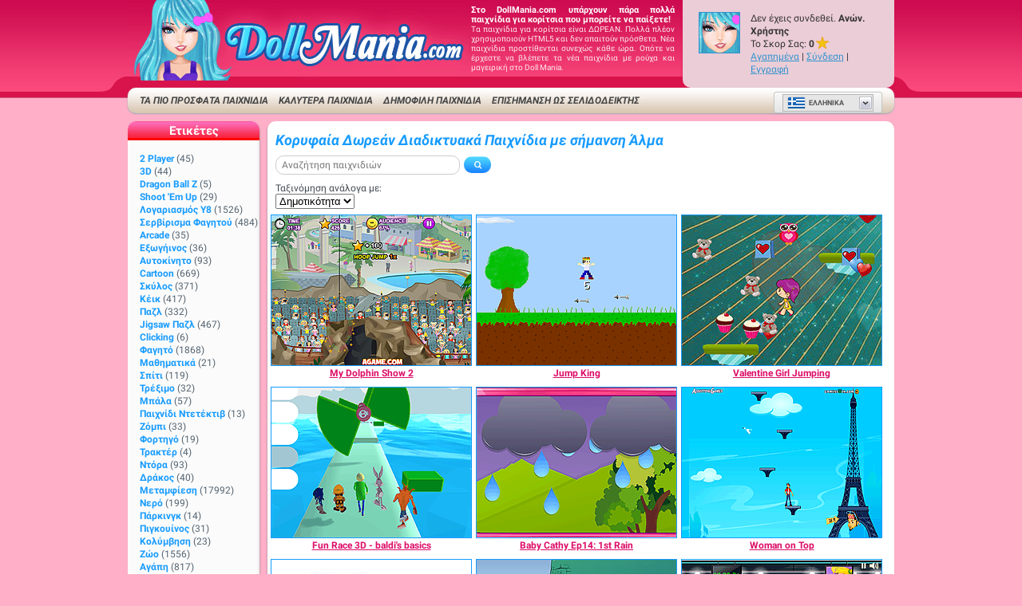

--- FILE ---
content_type: text/html; charset=utf-8
request_url: https://el.dollmania.com/tags/jumping
body_size: 44003
content:

<!DOCTYPE html>
<html lang="el" dir="ltr" id="dollmania">
  <head>
    <title>Άλμα Παιχνίδια - Παίξε τώρα στο Dollmania.com</title>
    <meta name="description" content="Play jumping games at dollmania.com. Enjoy the best collection of jumping related browser games on the internet. This category has a surprising amount of top jumping games that are rewarding to play." />
    <meta name="keywords" content="παιχνίδια αναπήδησης, παιχνίδια αναπήδησης online, παίξτε παιχνίδια αναπήδησης, δωρεάν παιχνίδια αναπήδησης, y8 αναπήδηση, y8 παιχνίδια αναπήδησης" />
    
  <link rel='canonical' href='https://el.dollmania.com/tags/jumping'>
  <link rel="alternate" href="https://www.dollmania.com/tags/jumping" hreflang="x-default">
<link rel="alternate" href="https://www.dollmania.com/tags/jumping" hreflang="en">
<link rel="alternate" href="https://ru.dollmania.com/tags/jumping" hreflang="ru">
<link rel="alternate" href="https://fr.dollmania.com/tags/jumping" hreflang="fr">
<link rel="alternate" href="https://de.dollmania.com/tags/jumping" hreflang="de">
<link rel="alternate" href="https://it.dollmania.com/tags/jumping" hreflang="it">
<link rel="alternate" href="https://el.dollmania.com/tags/jumping" hreflang="el">
<link rel="alternate" href="https://he.dollmania.com/tags/jumping" hreflang="he">
<link rel="alternate" href="https://sv.dollmania.com/tags/jumping" hreflang="sv">
<link rel="alternate" href="https://ro.dollmania.com/tags/jumping" hreflang="ro">
<link rel="alternate" href="https://es.dollmania.com/tags/jumping" hreflang="es">
<link rel="alternate" href="https://tl.dollmania.com/tags/jumping" hreflang="tl">
<link rel="alternate" href="https://th.dollmania.com/tags/jumping" hreflang="th">
<link rel="alternate" href="https://zh.dollmania.com/tags/jumping" hreflang="zh">
<link rel="alternate" href="https://nl.dollmania.com/tags/jumping" hreflang="nl">
<link rel="alternate" href="https://vi.dollmania.com/tags/jumping" hreflang="vi">
<link rel="alternate" href="https://tr.dollmania.com/tags/jumping" hreflang="tr">
<link rel="alternate" href="https://pt.dollmania.com/tags/jumping" hreflang="pt">
<link rel="alternate" href="https://pl.dollmania.com/tags/jumping" hreflang="pl">
<link rel="alternate" href="https://ko.dollmania.com/tags/jumping" hreflang="ko">
<link rel="alternate" href="https://ja.dollmania.com/tags/jumping" hreflang="ja">
<link rel="alternate" href="https://id.dollmania.com/tags/jumping" hreflang="id">
<link rel="alternate" href="https://ar.dollmania.com/tags/jumping" hreflang="ar">
<link rel="alternate" href="https://da.dollmania.com/tags/jumping" hreflang="da">
<link rel="alternate" href="https://no.dollmania.com/tags/jumping" hreflang="no">
<link rel="alternate" href="https://hi.dollmania.com/tags/jumping" hreflang="hi">
<link rel="alternate" href="https://te.dollmania.com/tags/jumping" hreflang="te">
<link rel="alternate" href="https://ta.dollmania.com/tags/jumping" hreflang="ta">
<link rel="alternate" href="https://bn.dollmania.com/tags/jumping" hreflang="bn">
<link rel="alternate" href="https://uk.dollmania.com/tags/jumping" hreflang="uk">
<link rel="alternate" href="https://mr.dollmania.com/tags/jumping" hreflang="mr">
<link rel="alternate" href="https://fa.dollmania.com/tags/jumping" hreflang="fa">
<link rel="alternate" href="https://ur.dollmania.com/tags/jumping" hreflang="ur">
  <meta property="og:title" content="Άλμα Παιχνίδια - Παίξε τώρα στο Dollmania.com">
<meta property="og:type" content="website" >
<meta property="og:url" content="https://el.dollmania.com/tags/jumping">
<meta property="og:image" content="">
<meta property="og:image:width" content="">
<meta property="og:image:height" content="">
<meta property="og:site_name" content="Dollmania.Com">
<meta property="og:description" content="Play jumping games at dollmania.com. Enjoy the best collection of jumping related browser games on the internet. This category has a surprising amount of top jumping games that are rewarding to play.">

  <meta name="twitter:card" content="summary">
<meta name="twitter:url" content="https://el.dollmania.com/tags/jumping">
<meta name="twitter:title" content="Άλμα Παιχνίδια - Παίξε τώρα στο Dollmania.com">
<meta name="twitter:description" content="Play jumping games at dollmania.com. Enjoy the best collection of jumping related browser games on the internet. This category has a surprising amount of top jumping games that are rewarding to play.">
<meta name="twitter:image" content="">

  

    
    <link rel="icon" type="image/x-icon" href="https://img.dollmania.com/assets/dollmania/favicon-571c8556fece8dc5068cedbc21379db37924d0f88a182155ed8f4adec7d5b068.png" />

    <meta name="google-site-verification" content="A9OYO6yx8-j27To77VhUJioqNztv7VL0zQz9urWVbTk" />
    <script>
  // showCMP placeholder
  (function () {
    if (typeof window.showCMP !== 'function') {
      let _resolve;
      let _promise = new Promise((resolve) => { _resolve = resolve; });

      window.showCMP = function () {
        return _promise;
      };

      window.__resolveShowCMP = _resolve;
    }
  })();

  // waitForCMP placeholder
  (function () {
    if (typeof window.waitForCMP !== 'function') {
      let _resolve;
      let _promise = new Promise((resolve) => { _resolve = resolve; });

      window.waitForCMP = function () {
        return _promise;
      };

      window.__resolveWaitForCMP = _resolve;
    }
  })();

  // waitForCMP responder - handles iframe requests
  (function () {
    if (window._waitForCmpResponderAttached) return;
    window._waitForCmpResponderAttached = true;

    window.addEventListener('message', (event) => {
      const d = event.data;
      if (!d || d.type !== 'waitForCMP:request' || !event.source) return;

      console.debug('Responder: received waitForCMP:request with callId', d.callId);

      try {
        window.waitForCMP().then((value) => {
          console.debug('Responder: replying to callId', d.callId, 'with', value);
          event.source.postMessage(
          { type: 'waitForCMP:response', callId: d.callId, value: !!value },
          '*'
          );
        });
      } catch (err) {
        console.warn('Responder: error on waitForCMP, cannot safely fallback', err);
      }
    });

    console.debug('Responder: waitForCMP responder attached');
  })();

  // Ad slot tracking
  window.chosenProvider = 'adx';

  window.sendAdProviderEvent = function() {
    if (!window.chosenProvider) return;

    const payload = JSON.stringify({ provider: window.chosenProvider });
    const blob = new Blob([payload], { type: "application/json" });

    try {
      if (!navigator.sendBeacon || !navigator.sendBeacon("/monitoring/slots", blob)) {
        fetch("/monitoring/slots", {
          method: "POST",
          headers: { "Content-Type": "application/json" },
          body: payload,
          keepalive: true
        });
      }
    } catch (e) {
      // ignore
    }

    // reset so repeated calls won’t send again
    window.chosenProvider = null;
  };

  // Google ads
  window.adsbygoogle = window.adsbygoogle || [];
  // Tell the library to hold all requests until we explicitly resume
  window.adsbygoogle.pauseAdRequests = 1;
</script>

<script>
  (function () {
    const loadCmpProvider = function() {
      // Inline CMP library code - adds __tcfapi, __gpp stubs immediately
        // InMobi Choice. Consent Manager Tag v3.0 (for TCF 2.2)
(function() {
  var host = 'dollmania.com';
  var element = document.createElement('script');
  var firstScript = document.getElementsByTagName('script')[0];
  var url = 'https://cmp.inmobi.com'.concat('/choice/', 'Lf6fHUntbnWR5', '/', host, '/choice.js?tag_version=V3');
  var uspTries = 0;
  var uspTriesLimit = 3;
  element.async = true;
  element.type = 'text/javascript';
  element.src = url;

  firstScript.parentNode.insertBefore(element, firstScript);

  function makeStub() {
    var TCF_LOCATOR_NAME = '__tcfapiLocator';
    var queue = [];
    var win = window;
    var cmpFrame;

    function addFrame() {
      var doc = win.document;
      var otherCMP = !!(win.frames[TCF_LOCATOR_NAME]);

      if (!otherCMP) {
        if (doc.body) {
          var iframe = doc.createElement('iframe');

          iframe.style.cssText = 'display:none';
          iframe.name = TCF_LOCATOR_NAME;
          doc.body.appendChild(iframe);
        } else {
          setTimeout(addFrame, 5);
        }
      }
      return !otherCMP;
    }

    function tcfAPIHandler() {
      var gdprApplies;
      var args = arguments;

      if (!args.length) {
        return queue;
      } else if (args[0] === 'setGdprApplies') {
        if (
        args.length > 3 &&
        args[2] === 2 &&
        typeof args[3] === 'boolean'
        ) {
          gdprApplies = args[3];
          if (typeof args[2] === 'function') {
            args[2]('set', true);
          }
        }
      } else if (args[0] === 'ping') {
        var retr = {
          gdprApplies: gdprApplies,
          cmpLoaded: false,
          cmpStatus: 'stub'
        };

        if (typeof args[2] === 'function') {
          args[2](retr);
        }
      } else {
        if(args[0] === 'init' && typeof args[3] === 'object') {
          args[3] = Object.assign(args[3], { tag_version: 'V3' });
        }
        queue.push(args);
      }
    }

    function postMessageEventHandler(event) {
      var msgIsString = typeof event.data === 'string';
      var json = {};

      try {
        if (msgIsString) {
          json = JSON.parse(event.data);
        } else {
          json = event.data;
        }
      } catch (ignore) {}

      var payload = json.__tcfapiCall;

      if (payload) {
        window.__tcfapi(
        payload.command,
        payload.version,
        function(retValue, success) {
          var returnMsg = {
            __tcfapiReturn: {
              returnValue: retValue,
              success: success,
              callId: payload.callId
            }
          };
          if (msgIsString) {
            returnMsg = JSON.stringify(returnMsg);
          }
          if (event && event.source && event.source.postMessage) {
            event.source.postMessage(returnMsg, '*');
          }
        },
        payload.parameter
        );
      }
    }

    while (win) {
      try {
        if (win.frames[TCF_LOCATOR_NAME]) {
          cmpFrame = win;
          break;
        }
      } catch (ignore) {}

      if (win === window.top) {
        break;
      }
      win = win.parent;
    }
    if (!cmpFrame) {
      addFrame();
      win.__tcfapi = tcfAPIHandler;
      win.addEventListener('message', postMessageEventHandler, false);
    }
  };

  makeStub();

  function makeGppStub() {
    const CMP_ID = 10;
    const SUPPORTED_APIS = [
      '2:tcfeuv2',
      '6:uspv1',
      '7:usnatv1',
      '8:usca',
      '9:usvav1',
      '10:uscov1',
      '11:usutv1',
      '12:usctv1'
    ];

    window.__gpp_addFrame = function (n) {
      if (!window.frames[n]) {
        if (document.body) {
          var i = document.createElement("iframe");
          i.style.cssText = "display:none";
          i.name = n;
          document.body.appendChild(i);
        } else {
          window.setTimeout(window.__gpp_addFrame, 10, n);
        }
      }
    };
    window.__gpp_stub = function () {
      var b = arguments;
      __gpp.queue = __gpp.queue || [];
      __gpp.events = __gpp.events || [];

      if (!b.length || (b.length == 1 && b[0] == "queue")) {
        return __gpp.queue;
      }

      if (b.length == 1 && b[0] == "events") {
        return __gpp.events;
      }

      var cmd = b[0];
      var clb = b.length > 1 ? b[1] : null;
      var par = b.length > 2 ? b[2] : null;
      if (cmd === "ping") {
        clb(
        {
          gppVersion: "1.1", // must be "Version.Subversion", current: "1.1"
          cmpStatus: "stub", // possible values: stub, loading, loaded, error
          cmpDisplayStatus: "hidden", // possible values: hidden, visible, disabled
          signalStatus: "not ready", // possible values: not ready, ready
          supportedAPIs: SUPPORTED_APIS, // list of supported APIs
          cmpId: CMP_ID, // IAB assigned CMP ID, may be 0 during stub/loading
          sectionList: [],
          applicableSections: [-1],
          gppString: "",
          parsedSections: {},
        },
        true
        );
      } else if (cmd === "addEventListener") {
        if (!("lastId" in __gpp)) {
          __gpp.lastId = 0;
        }
        __gpp.lastId++;
        var lnr = __gpp.lastId;
        __gpp.events.push({
          id: lnr,
          callback: clb,
          parameter: par,
        });
        clb(
        {
          eventName: "listenerRegistered",
          listenerId: lnr, // Registered ID of the listener
          data: true, // positive signal
          pingData: {
            gppVersion: "1.1", // must be "Version.Subversion", current: "1.1"
            cmpStatus: "stub", // possible values: stub, loading, loaded, error
            cmpDisplayStatus: "hidden", // possible values: hidden, visible, disabled
            signalStatus: "not ready", // possible values: not ready, ready
            supportedAPIs: SUPPORTED_APIS, // list of supported APIs
            cmpId: CMP_ID, // list of supported APIs
            sectionList: [],
            applicableSections: [-1],
            gppString: "",
            parsedSections: {},
          },
        },
        true
        );
      } else if (cmd === "removeEventListener") {
        var success = false;
        for (var i = 0; i < __gpp.events.length; i++) {
          if (__gpp.events[i].id == par) {
            __gpp.events.splice(i, 1);
            success = true;
            break;
          }
        }
        clb(
        {
          eventName: "listenerRemoved",
          listenerId: par, // Registered ID of the listener
          data: success, // status info
          pingData: {
            gppVersion: "1.1", // must be "Version.Subversion", current: "1.1"
            cmpStatus: "stub", // possible values: stub, loading, loaded, error
            cmpDisplayStatus: "hidden", // possible values: hidden, visible, disabled
            signalStatus: "not ready", // possible values: not ready, ready
            supportedAPIs: SUPPORTED_APIS, // list of supported APIs
            cmpId: CMP_ID, // CMP ID
            sectionList: [],
            applicableSections: [-1],
            gppString: "",
            parsedSections: {},
          },
        },
        true
        );
      } else if (cmd === "hasSection") {
        clb(false, true);
      } else if (cmd === "getSection" || cmd === "getField") {
        clb(null, true);
      }
      //queue all other commands
      else {
        __gpp.queue.push([].slice.apply(b));
      }
    };
    window.__gpp_msghandler = function (event) {
      var msgIsString = typeof event.data === "string";
      try {
        var json = msgIsString ? JSON.parse(event.data) : event.data;
      } catch (e) {
        var json = null;
      }
      if (typeof json === "object" && json !== null && "__gppCall" in json) {
        var i = json.__gppCall;
        window.__gpp(
        i.command,
        function (retValue, success) {
          var returnMsg = {
            __gppReturn: {
              returnValue: retValue,
              success: success,
              callId: i.callId,
            },
          };
          event.source.postMessage(msgIsString ? JSON.stringify(returnMsg) : returnMsg, "*");
        },
        "parameter" in i ? i.parameter : null,
        "version" in i ? i.version : "1.1"
        );
      }
    };
    if (!("__gpp" in window) || typeof window.__gpp !== "function") {
      window.__gpp = window.__gpp_stub;
      window.addEventListener("message", window.__gpp_msghandler, false);
      window.__gpp_addFrame("__gppLocator");
    }
  };

  makeGppStub();

  var uspStubFunction = function() {
    var arg = arguments;
    if (typeof window.__uspapi !== uspStubFunction) {
      setTimeout(function() {
        if (typeof window.__uspapi !== 'undefined') {
          window.__uspapi.apply(window.__uspapi, arg);
        }
      }, 500);
    }
  };

  var checkIfUspIsReady = function() {
    uspTries++;
    if (window.__uspapi === uspStubFunction && uspTries < uspTriesLimit) {
      console.warn('USP is not accessible');
    } else {
      clearInterval(uspInterval);
    }
  };

  if (typeof window.__uspapi === 'undefined') {
    window.__uspapi = uspStubFunction;
    var uspInterval = setInterval(checkIfUspIsReady, 6000);
  }
})();
// End InMobi Choice. Consent Manager Tag v3.0 (for TCF 2.2)

    };

    // Resolve waitForCMP based on whether CMP is needed
    window.showCMP().then((needsCMP) => {
      console.debug('CMP loader: showCMP resolved to', needsCMP);
      if (needsCMP) {
        loadCmpProvider();
        console.debug('CMP loader: CMP stubs installed, resolving waitForCMP(true)');
        window.__resolveWaitForCMP(true);
      } else {
        console.debug('CMP loader: No CMP needed, resolving waitForCMP(false)');
        window.__resolveWaitForCMP(false);
      }
    });
  })();
</script>


    <meta charset="utf-8">
<script type="text/javascript">window.NREUM||(NREUM={});NREUM.info={"beacon":"bam.nr-data.net","errorBeacon":"bam.nr-data.net","licenseKey":"64ea7759b2","applicationID":"2972689","transactionName":"eltWERRfXFtVQB5BVV5HFxYOX0c=","queueTime":1,"applicationTime":189,"agent":""}</script>
<script type="text/javascript">(window.NREUM||(NREUM={})).init={ajax:{deny_list:["bam.nr-data.net"]},feature_flags:["soft_nav"]};(window.NREUM||(NREUM={})).loader_config={xpid:"VwcCU1ZVGwEJU1NUDwg=",licenseKey:"64ea7759b2",applicationID:"2972689",browserID:"2972693"};;/*! For license information please see nr-loader-full-1.308.0.min.js.LICENSE.txt */
(()=>{var e,t,r={384:(e,t,r)=>{"use strict";r.d(t,{NT:()=>a,US:()=>u,Zm:()=>o,bQ:()=>d,dV:()=>c,pV:()=>l});var n=r(6154),i=r(1863),s=r(1910);const a={beacon:"bam.nr-data.net",errorBeacon:"bam.nr-data.net"};function o(){return n.gm.NREUM||(n.gm.NREUM={}),void 0===n.gm.newrelic&&(n.gm.newrelic=n.gm.NREUM),n.gm.NREUM}function c(){let e=o();return e.o||(e.o={ST:n.gm.setTimeout,SI:n.gm.setImmediate||n.gm.setInterval,CT:n.gm.clearTimeout,XHR:n.gm.XMLHttpRequest,REQ:n.gm.Request,EV:n.gm.Event,PR:n.gm.Promise,MO:n.gm.MutationObserver,FETCH:n.gm.fetch,WS:n.gm.WebSocket},(0,s.i)(...Object.values(e.o))),e}function d(e,t){let r=o();r.initializedAgents??={},t.initializedAt={ms:(0,i.t)(),date:new Date},r.initializedAgents[e]=t}function u(e,t){o()[e]=t}function l(){return function(){let e=o();const t=e.info||{};e.info={beacon:a.beacon,errorBeacon:a.errorBeacon,...t}}(),function(){let e=o();const t=e.init||{};e.init={...t}}(),c(),function(){let e=o();const t=e.loader_config||{};e.loader_config={...t}}(),o()}},782:(e,t,r)=>{"use strict";r.d(t,{T:()=>n});const n=r(860).K7.pageViewTiming},860:(e,t,r)=>{"use strict";r.d(t,{$J:()=>u,K7:()=>c,P3:()=>d,XX:()=>i,Yy:()=>o,df:()=>s,qY:()=>n,v4:()=>a});const n="events",i="jserrors",s="browser/blobs",a="rum",o="browser/logs",c={ajax:"ajax",genericEvents:"generic_events",jserrors:i,logging:"logging",metrics:"metrics",pageAction:"page_action",pageViewEvent:"page_view_event",pageViewTiming:"page_view_timing",sessionReplay:"session_replay",sessionTrace:"session_trace",softNav:"soft_navigations",spa:"spa"},d={[c.pageViewEvent]:1,[c.pageViewTiming]:2,[c.metrics]:3,[c.jserrors]:4,[c.spa]:5,[c.ajax]:6,[c.sessionTrace]:7,[c.softNav]:8,[c.sessionReplay]:9,[c.logging]:10,[c.genericEvents]:11},u={[c.pageViewEvent]:a,[c.pageViewTiming]:n,[c.ajax]:n,[c.spa]:n,[c.softNav]:n,[c.metrics]:i,[c.jserrors]:i,[c.sessionTrace]:s,[c.sessionReplay]:s,[c.logging]:o,[c.genericEvents]:"ins"}},944:(e,t,r)=>{"use strict";r.d(t,{R:()=>i});var n=r(3241);function i(e,t){"function"==typeof console.debug&&(console.debug("New Relic Warning: https://github.com/newrelic/newrelic-browser-agent/blob/main/docs/warning-codes.md#".concat(e),t),(0,n.W)({agentIdentifier:null,drained:null,type:"data",name:"warn",feature:"warn",data:{code:e,secondary:t}}))}},993:(e,t,r)=>{"use strict";r.d(t,{A$:()=>s,ET:()=>a,TZ:()=>o,p_:()=>i});var n=r(860);const i={ERROR:"ERROR",WARN:"WARN",INFO:"INFO",DEBUG:"DEBUG",TRACE:"TRACE"},s={OFF:0,ERROR:1,WARN:2,INFO:3,DEBUG:4,TRACE:5},a="log",o=n.K7.logging},1541:(e,t,r)=>{"use strict";r.d(t,{U:()=>i,f:()=>n});const n={MFE:"MFE",BA:"BA"};function i(e,t){if(2!==t?.harvestEndpointVersion)return{};const r=t.agentRef.runtime.appMetadata.agents[0].entityGuid;return e?{"source.id":e.id,"source.name":e.name,"source.type":e.type,"parent.id":e.parent?.id||r,"parent.type":e.parent?.type||n.BA}:{"entity.guid":r,appId:t.agentRef.info.applicationID}}},1687:(e,t,r)=>{"use strict";r.d(t,{Ak:()=>d,Ze:()=>h,x3:()=>u});var n=r(3241),i=r(7836),s=r(3606),a=r(860),o=r(2646);const c={};function d(e,t){const r={staged:!1,priority:a.P3[t]||0};l(e),c[e].get(t)||c[e].set(t,r)}function u(e,t){e&&c[e]&&(c[e].get(t)&&c[e].delete(t),p(e,t,!1),c[e].size&&f(e))}function l(e){if(!e)throw new Error("agentIdentifier required");c[e]||(c[e]=new Map)}function h(e="",t="feature",r=!1){if(l(e),!e||!c[e].get(t)||r)return p(e,t);c[e].get(t).staged=!0,f(e)}function f(e){const t=Array.from(c[e]);t.every(([e,t])=>t.staged)&&(t.sort((e,t)=>e[1].priority-t[1].priority),t.forEach(([t])=>{c[e].delete(t),p(e,t)}))}function p(e,t,r=!0){const a=e?i.ee.get(e):i.ee,c=s.i.handlers;if(!a.aborted&&a.backlog&&c){if((0,n.W)({agentIdentifier:e,type:"lifecycle",name:"drain",feature:t}),r){const e=a.backlog[t],r=c[t];if(r){for(let t=0;e&&t<e.length;++t)g(e[t],r);Object.entries(r).forEach(([e,t])=>{Object.values(t||{}).forEach(t=>{t[0]?.on&&t[0]?.context()instanceof o.y&&t[0].on(e,t[1])})})}}a.isolatedBacklog||delete c[t],a.backlog[t]=null,a.emit("drain-"+t,[])}}function g(e,t){var r=e[1];Object.values(t[r]||{}).forEach(t=>{var r=e[0];if(t[0]===r){var n=t[1],i=e[3],s=e[2];n.apply(i,s)}})}},1738:(e,t,r)=>{"use strict";r.d(t,{U:()=>f,Y:()=>h});var n=r(3241),i=r(9908),s=r(1863),a=r(944),o=r(5701),c=r(3969),d=r(8362),u=r(860),l=r(4261);function h(e,t,r,s){const h=s||r;!h||h[e]&&h[e]!==d.d.prototype[e]||(h[e]=function(){(0,i.p)(c.xV,["API/"+e+"/called"],void 0,u.K7.metrics,r.ee),(0,n.W)({agentIdentifier:r.agentIdentifier,drained:!!o.B?.[r.agentIdentifier],type:"data",name:"api",feature:l.Pl+e,data:{}});try{return t.apply(this,arguments)}catch(e){(0,a.R)(23,e)}})}function f(e,t,r,n,a){const o=e.info;null===r?delete o.jsAttributes[t]:o.jsAttributes[t]=r,(a||null===r)&&(0,i.p)(l.Pl+n,[(0,s.t)(),t,r],void 0,"session",e.ee)}},1741:(e,t,r)=>{"use strict";r.d(t,{W:()=>s});var n=r(944),i=r(4261);class s{#e(e,...t){if(this[e]!==s.prototype[e])return this[e](...t);(0,n.R)(35,e)}addPageAction(e,t){return this.#e(i.hG,e,t)}register(e){return this.#e(i.eY,e)}recordCustomEvent(e,t){return this.#e(i.fF,e,t)}setPageViewName(e,t){return this.#e(i.Fw,e,t)}setCustomAttribute(e,t,r){return this.#e(i.cD,e,t,r)}noticeError(e,t){return this.#e(i.o5,e,t)}setUserId(e,t=!1){return this.#e(i.Dl,e,t)}setApplicationVersion(e){return this.#e(i.nb,e)}setErrorHandler(e){return this.#e(i.bt,e)}addRelease(e,t){return this.#e(i.k6,e,t)}log(e,t){return this.#e(i.$9,e,t)}start(){return this.#e(i.d3)}finished(e){return this.#e(i.BL,e)}recordReplay(){return this.#e(i.CH)}pauseReplay(){return this.#e(i.Tb)}addToTrace(e){return this.#e(i.U2,e)}setCurrentRouteName(e){return this.#e(i.PA,e)}interaction(e){return this.#e(i.dT,e)}wrapLogger(e,t,r){return this.#e(i.Wb,e,t,r)}measure(e,t){return this.#e(i.V1,e,t)}consent(e){return this.#e(i.Pv,e)}}},1863:(e,t,r)=>{"use strict";function n(){return Math.floor(performance.now())}r.d(t,{t:()=>n})},1910:(e,t,r)=>{"use strict";r.d(t,{i:()=>s});var n=r(944);const i=new Map;function s(...e){return e.every(e=>{if(i.has(e))return i.get(e);const t="function"==typeof e?e.toString():"",r=t.includes("[native code]"),s=t.includes("nrWrapper");return r||s||(0,n.R)(64,e?.name||t),i.set(e,r),r})}},2555:(e,t,r)=>{"use strict";r.d(t,{D:()=>o,f:()=>a});var n=r(384),i=r(8122);const s={beacon:n.NT.beacon,errorBeacon:n.NT.errorBeacon,licenseKey:void 0,applicationID:void 0,sa:void 0,queueTime:void 0,applicationTime:void 0,ttGuid:void 0,user:void 0,account:void 0,product:void 0,extra:void 0,jsAttributes:{},userAttributes:void 0,atts:void 0,transactionName:void 0,tNamePlain:void 0};function a(e){try{return!!e.licenseKey&&!!e.errorBeacon&&!!e.applicationID}catch(e){return!1}}const o=e=>(0,i.a)(e,s)},2614:(e,t,r)=>{"use strict";r.d(t,{BB:()=>a,H3:()=>n,g:()=>d,iL:()=>c,tS:()=>o,uh:()=>i,wk:()=>s});const n="NRBA",i="SESSION",s=144e5,a=18e5,o={STARTED:"session-started",PAUSE:"session-pause",RESET:"session-reset",RESUME:"session-resume",UPDATE:"session-update"},c={SAME_TAB:"same-tab",CROSS_TAB:"cross-tab"},d={OFF:0,FULL:1,ERROR:2}},2646:(e,t,r)=>{"use strict";r.d(t,{y:()=>n});class n{constructor(e){this.contextId=e}}},2843:(e,t,r)=>{"use strict";r.d(t,{G:()=>s,u:()=>i});var n=r(3878);function i(e,t=!1,r,i){(0,n.DD)("visibilitychange",function(){if(t)return void("hidden"===document.visibilityState&&e());e(document.visibilityState)},r,i)}function s(e,t,r){(0,n.sp)("pagehide",e,t,r)}},3241:(e,t,r)=>{"use strict";r.d(t,{W:()=>s});var n=r(6154);const i="newrelic";function s(e={}){try{n.gm.dispatchEvent(new CustomEvent(i,{detail:e}))}catch(e){}}},3304:(e,t,r)=>{"use strict";r.d(t,{A:()=>s});var n=r(7836);const i=()=>{const e=new WeakSet;return(t,r)=>{if("object"==typeof r&&null!==r){if(e.has(r))return;e.add(r)}return r}};function s(e){try{return JSON.stringify(e,i())??""}catch(e){try{n.ee.emit("internal-error",[e])}catch(e){}return""}}},3333:(e,t,r)=>{"use strict";r.d(t,{$v:()=>u,TZ:()=>n,Xh:()=>c,Zp:()=>i,kd:()=>d,mq:()=>o,nf:()=>a,qN:()=>s});const n=r(860).K7.genericEvents,i=["auxclick","click","copy","keydown","paste","scrollend"],s=["focus","blur"],a=4,o=1e3,c=2e3,d=["PageAction","UserAction","BrowserPerformance"],u={RESOURCES:"experimental.resources",REGISTER:"register"}},3434:(e,t,r)=>{"use strict";r.d(t,{Jt:()=>s,YM:()=>d});var n=r(7836),i=r(5607);const s="nr@original:".concat(i.W),a=50;var o=Object.prototype.hasOwnProperty,c=!1;function d(e,t){return e||(e=n.ee),r.inPlace=function(e,t,n,i,s){n||(n="");const a="-"===n.charAt(0);for(let o=0;o<t.length;o++){const c=t[o],d=e[c];l(d)||(e[c]=r(d,a?c+n:n,i,c,s))}},r.flag=s,r;function r(t,r,n,c,d){return l(t)?t:(r||(r=""),nrWrapper[s]=t,function(e,t,r){if(Object.defineProperty&&Object.keys)try{return Object.keys(e).forEach(function(r){Object.defineProperty(t,r,{get:function(){return e[r]},set:function(t){return e[r]=t,t}})}),t}catch(e){u([e],r)}for(var n in e)o.call(e,n)&&(t[n]=e[n])}(t,nrWrapper,e),nrWrapper);function nrWrapper(){var s,o,l,h;let f;try{o=this,s=[...arguments],l="function"==typeof n?n(s,o):n||{}}catch(t){u([t,"",[s,o,c],l],e)}i(r+"start",[s,o,c],l,d);const p=performance.now();let g;try{return h=t.apply(o,s),g=performance.now(),h}catch(e){throw g=performance.now(),i(r+"err",[s,o,e],l,d),f=e,f}finally{const e=g-p,t={start:p,end:g,duration:e,isLongTask:e>=a,methodName:c,thrownError:f};t.isLongTask&&i("long-task",[t,o],l,d),i(r+"end",[s,o,h],l,d)}}}function i(r,n,i,s){if(!c||t){var a=c;c=!0;try{e.emit(r,n,i,t,s)}catch(t){u([t,r,n,i],e)}c=a}}}function u(e,t){t||(t=n.ee);try{t.emit("internal-error",e)}catch(e){}}function l(e){return!(e&&"function"==typeof e&&e.apply&&!e[s])}},3606:(e,t,r)=>{"use strict";r.d(t,{i:()=>s});var n=r(9908);s.on=a;var i=s.handlers={};function s(e,t,r,s){a(s||n.d,i,e,t,r)}function a(e,t,r,i,s){s||(s="feature"),e||(e=n.d);var a=t[s]=t[s]||{};(a[r]=a[r]||[]).push([e,i])}},3738:(e,t,r)=>{"use strict";r.d(t,{He:()=>i,Kp:()=>o,Lc:()=>d,Rz:()=>u,TZ:()=>n,bD:()=>s,d3:()=>a,jx:()=>l,sl:()=>h,uP:()=>c});const n=r(860).K7.sessionTrace,i="bstResource",s="resource",a="-start",o="-end",c="fn"+a,d="fn"+o,u="pushState",l=1e3,h=3e4},3785:(e,t,r)=>{"use strict";r.d(t,{R:()=>c,b:()=>d});var n=r(9908),i=r(1863),s=r(860),a=r(3969),o=r(993);function c(e,t,r={},c=o.p_.INFO,d=!0,u,l=(0,i.t)()){(0,n.p)(a.xV,["API/logging/".concat(c.toLowerCase(),"/called")],void 0,s.K7.metrics,e),(0,n.p)(o.ET,[l,t,r,c,d,u],void 0,s.K7.logging,e)}function d(e){return"string"==typeof e&&Object.values(o.p_).some(t=>t===e.toUpperCase().trim())}},3878:(e,t,r)=>{"use strict";function n(e,t){return{capture:e,passive:!1,signal:t}}function i(e,t,r=!1,i){window.addEventListener(e,t,n(r,i))}function s(e,t,r=!1,i){document.addEventListener(e,t,n(r,i))}r.d(t,{DD:()=>s,jT:()=>n,sp:()=>i})},3969:(e,t,r)=>{"use strict";r.d(t,{TZ:()=>n,XG:()=>o,rs:()=>i,xV:()=>a,z_:()=>s});const n=r(860).K7.metrics,i="sm",s="cm",a="storeSupportabilityMetrics",o="storeEventMetrics"},4234:(e,t,r)=>{"use strict";r.d(t,{W:()=>s});var n=r(7836),i=r(1687);class s{constructor(e,t){this.agentIdentifier=e,this.ee=n.ee.get(e),this.featureName=t,this.blocked=!1}deregisterDrain(){(0,i.x3)(this.agentIdentifier,this.featureName)}}},4261:(e,t,r)=>{"use strict";r.d(t,{$9:()=>d,BL:()=>o,CH:()=>f,Dl:()=>w,Fw:()=>y,PA:()=>m,Pl:()=>n,Pv:()=>T,Tb:()=>l,U2:()=>s,V1:()=>E,Wb:()=>x,bt:()=>b,cD:()=>v,d3:()=>R,dT:()=>c,eY:()=>p,fF:()=>h,hG:()=>i,k6:()=>a,nb:()=>g,o5:()=>u});const n="api-",i="addPageAction",s="addToTrace",a="addRelease",o="finished",c="interaction",d="log",u="noticeError",l="pauseReplay",h="recordCustomEvent",f="recordReplay",p="register",g="setApplicationVersion",m="setCurrentRouteName",v="setCustomAttribute",b="setErrorHandler",y="setPageViewName",w="setUserId",R="start",x="wrapLogger",E="measure",T="consent"},5205:(e,t,r)=>{"use strict";r.d(t,{j:()=>S});var n=r(384),i=r(1741);var s=r(2555),a=r(3333);const o=e=>{if(!e||"string"!=typeof e)return!1;try{document.createDocumentFragment().querySelector(e)}catch{return!1}return!0};var c=r(2614),d=r(944),u=r(8122);const l="[data-nr-mask]",h=e=>(0,u.a)(e,(()=>{const e={feature_flags:[],experimental:{allow_registered_children:!1,resources:!1},mask_selector:"*",block_selector:"[data-nr-block]",mask_input_options:{color:!1,date:!1,"datetime-local":!1,email:!1,month:!1,number:!1,range:!1,search:!1,tel:!1,text:!1,time:!1,url:!1,week:!1,textarea:!1,select:!1,password:!0}};return{ajax:{deny_list:void 0,block_internal:!0,enabled:!0,autoStart:!0},api:{get allow_registered_children(){return e.feature_flags.includes(a.$v.REGISTER)||e.experimental.allow_registered_children},set allow_registered_children(t){e.experimental.allow_registered_children=t},duplicate_registered_data:!1},browser_consent_mode:{enabled:!1},distributed_tracing:{enabled:void 0,exclude_newrelic_header:void 0,cors_use_newrelic_header:void 0,cors_use_tracecontext_headers:void 0,allowed_origins:void 0},get feature_flags(){return e.feature_flags},set feature_flags(t){e.feature_flags=t},generic_events:{enabled:!0,autoStart:!0},harvest:{interval:30},jserrors:{enabled:!0,autoStart:!0},logging:{enabled:!0,autoStart:!0},metrics:{enabled:!0,autoStart:!0},obfuscate:void 0,page_action:{enabled:!0},page_view_event:{enabled:!0,autoStart:!0},page_view_timing:{enabled:!0,autoStart:!0},performance:{capture_marks:!1,capture_measures:!1,capture_detail:!0,resources:{get enabled(){return e.feature_flags.includes(a.$v.RESOURCES)||e.experimental.resources},set enabled(t){e.experimental.resources=t},asset_types:[],first_party_domains:[],ignore_newrelic:!0}},privacy:{cookies_enabled:!0},proxy:{assets:void 0,beacon:void 0},session:{expiresMs:c.wk,inactiveMs:c.BB},session_replay:{autoStart:!0,enabled:!1,preload:!1,sampling_rate:10,error_sampling_rate:100,collect_fonts:!1,inline_images:!1,fix_stylesheets:!0,mask_all_inputs:!0,get mask_text_selector(){return e.mask_selector},set mask_text_selector(t){o(t)?e.mask_selector="".concat(t,",").concat(l):""===t||null===t?e.mask_selector=l:(0,d.R)(5,t)},get block_class(){return"nr-block"},get ignore_class(){return"nr-ignore"},get mask_text_class(){return"nr-mask"},get block_selector(){return e.block_selector},set block_selector(t){o(t)?e.block_selector+=",".concat(t):""!==t&&(0,d.R)(6,t)},get mask_input_options(){return e.mask_input_options},set mask_input_options(t){t&&"object"==typeof t?e.mask_input_options={...t,password:!0}:(0,d.R)(7,t)}},session_trace:{enabled:!0,autoStart:!0},soft_navigations:{enabled:!0,autoStart:!0},spa:{enabled:!0,autoStart:!0},ssl:void 0,user_actions:{enabled:!0,elementAttributes:["id","className","tagName","type"]}}})());var f=r(6154),p=r(9324);let g=0;const m={buildEnv:p.F3,distMethod:p.Xs,version:p.xv,originTime:f.WN},v={consented:!1},b={appMetadata:{},get consented(){return this.session?.state?.consent||v.consented},set consented(e){v.consented=e},customTransaction:void 0,denyList:void 0,disabled:!1,harvester:void 0,isolatedBacklog:!1,isRecording:!1,loaderType:void 0,maxBytes:3e4,obfuscator:void 0,onerror:void 0,ptid:void 0,releaseIds:{},session:void 0,timeKeeper:void 0,registeredEntities:[],jsAttributesMetadata:{bytes:0},get harvestCount(){return++g}},y=e=>{const t=(0,u.a)(e,b),r=Object.keys(m).reduce((e,t)=>(e[t]={value:m[t],writable:!1,configurable:!0,enumerable:!0},e),{});return Object.defineProperties(t,r)};var w=r(5701);const R=e=>{const t=e.startsWith("http");e+="/",r.p=t?e:"https://"+e};var x=r(7836),E=r(3241);const T={accountID:void 0,trustKey:void 0,agentID:void 0,licenseKey:void 0,applicationID:void 0,xpid:void 0},A=e=>(0,u.a)(e,T),_=new Set;function S(e,t={},r,a){let{init:o,info:c,loader_config:d,runtime:u={},exposed:l=!0}=t;if(!c){const e=(0,n.pV)();o=e.init,c=e.info,d=e.loader_config}e.init=h(o||{}),e.loader_config=A(d||{}),c.jsAttributes??={},f.bv&&(c.jsAttributes.isWorker=!0),e.info=(0,s.D)(c);const p=e.init,g=[c.beacon,c.errorBeacon];_.has(e.agentIdentifier)||(p.proxy.assets&&(R(p.proxy.assets),g.push(p.proxy.assets)),p.proxy.beacon&&g.push(p.proxy.beacon),e.beacons=[...g],function(e){const t=(0,n.pV)();Object.getOwnPropertyNames(i.W.prototype).forEach(r=>{const n=i.W.prototype[r];if("function"!=typeof n||"constructor"===n)return;let s=t[r];e[r]&&!1!==e.exposed&&"micro-agent"!==e.runtime?.loaderType&&(t[r]=(...t)=>{const n=e[r](...t);return s?s(...t):n})})}(e),(0,n.US)("activatedFeatures",w.B)),u.denyList=[...p.ajax.deny_list||[],...p.ajax.block_internal?g:[]],u.ptid=e.agentIdentifier,u.loaderType=r,e.runtime=y(u),_.has(e.agentIdentifier)||(e.ee=x.ee.get(e.agentIdentifier),e.exposed=l,(0,E.W)({agentIdentifier:e.agentIdentifier,drained:!!w.B?.[e.agentIdentifier],type:"lifecycle",name:"initialize",feature:void 0,data:e.config})),_.add(e.agentIdentifier)}},5270:(e,t,r)=>{"use strict";r.d(t,{Aw:()=>a,SR:()=>s,rF:()=>o});var n=r(384),i=r(7767);function s(e){return!!(0,n.dV)().o.MO&&(0,i.V)(e)&&!0===e?.session_trace.enabled}function a(e){return!0===e?.session_replay.preload&&s(e)}function o(e,t){try{if("string"==typeof t?.type){if("password"===t.type.toLowerCase())return"*".repeat(e?.length||0);if(void 0!==t?.dataset?.nrUnmask||t?.classList?.contains("nr-unmask"))return e}}catch(e){}return"string"==typeof e?e.replace(/[\S]/g,"*"):"*".repeat(e?.length||0)}},5289:(e,t,r)=>{"use strict";r.d(t,{GG:()=>a,Qr:()=>c,sB:()=>o});var n=r(3878),i=r(6389);function s(){return"undefined"==typeof document||"complete"===document.readyState}function a(e,t){if(s())return e();const r=(0,i.J)(e),a=setInterval(()=>{s()&&(clearInterval(a),r())},500);(0,n.sp)("load",r,t)}function o(e){if(s())return e();(0,n.DD)("DOMContentLoaded",e)}function c(e){if(s())return e();(0,n.sp)("popstate",e)}},5607:(e,t,r)=>{"use strict";r.d(t,{W:()=>n});const n=(0,r(9566).bz)()},5701:(e,t,r)=>{"use strict";r.d(t,{B:()=>s,t:()=>a});var n=r(3241);const i=new Set,s={};function a(e,t){const r=t.agentIdentifier;s[r]??={},e&&"object"==typeof e&&(i.has(r)||(t.ee.emit("rumresp",[e]),s[r]=e,i.add(r),(0,n.W)({agentIdentifier:r,loaded:!0,drained:!0,type:"lifecycle",name:"load",feature:void 0,data:e})))}},6154:(e,t,r)=>{"use strict";r.d(t,{OF:()=>d,RI:()=>i,WN:()=>h,bv:()=>s,eN:()=>f,gm:()=>a,lR:()=>l,m:()=>c,mw:()=>o,sb:()=>u});var n=r(1863);const i="undefined"!=typeof window&&!!window.document,s="undefined"!=typeof WorkerGlobalScope&&("undefined"!=typeof self&&self instanceof WorkerGlobalScope&&self.navigator instanceof WorkerNavigator||"undefined"!=typeof globalThis&&globalThis instanceof WorkerGlobalScope&&globalThis.navigator instanceof WorkerNavigator),a=i?window:"undefined"!=typeof WorkerGlobalScope&&("undefined"!=typeof self&&self instanceof WorkerGlobalScope&&self||"undefined"!=typeof globalThis&&globalThis instanceof WorkerGlobalScope&&globalThis),o=Boolean("hidden"===a?.document?.visibilityState),c=""+a?.location,d=/iPad|iPhone|iPod/.test(a.navigator?.userAgent),u=d&&"undefined"==typeof SharedWorker,l=(()=>{const e=a.navigator?.userAgent?.match(/Firefox[/\s](\d+\.\d+)/);return Array.isArray(e)&&e.length>=2?+e[1]:0})(),h=Date.now()-(0,n.t)(),f=()=>"undefined"!=typeof PerformanceNavigationTiming&&a?.performance?.getEntriesByType("navigation")?.[0]?.responseStart},6344:(e,t,r)=>{"use strict";r.d(t,{BB:()=>u,Qb:()=>l,TZ:()=>i,Ug:()=>a,Vh:()=>s,_s:()=>o,bc:()=>d,yP:()=>c});var n=r(2614);const i=r(860).K7.sessionReplay,s="errorDuringReplay",a=.12,o={DomContentLoaded:0,Load:1,FullSnapshot:2,IncrementalSnapshot:3,Meta:4,Custom:5},c={[n.g.ERROR]:15e3,[n.g.FULL]:3e5,[n.g.OFF]:0},d={RESET:{message:"Session was reset",sm:"Reset"},IMPORT:{message:"Recorder failed to import",sm:"Import"},TOO_MANY:{message:"429: Too Many Requests",sm:"Too-Many"},TOO_BIG:{message:"Payload was too large",sm:"Too-Big"},CROSS_TAB:{message:"Session Entity was set to OFF on another tab",sm:"Cross-Tab"},ENTITLEMENTS:{message:"Session Replay is not allowed and will not be started",sm:"Entitlement"}},u=5e3,l={API:"api",RESUME:"resume",SWITCH_TO_FULL:"switchToFull",INITIALIZE:"initialize",PRELOAD:"preload"}},6389:(e,t,r)=>{"use strict";function n(e,t=500,r={}){const n=r?.leading||!1;let i;return(...r)=>{n&&void 0===i&&(e.apply(this,r),i=setTimeout(()=>{i=clearTimeout(i)},t)),n||(clearTimeout(i),i=setTimeout(()=>{e.apply(this,r)},t))}}function i(e){let t=!1;return(...r)=>{t||(t=!0,e.apply(this,r))}}r.d(t,{J:()=>i,s:()=>n})},6630:(e,t,r)=>{"use strict";r.d(t,{T:()=>n});const n=r(860).K7.pageViewEvent},6774:(e,t,r)=>{"use strict";r.d(t,{T:()=>n});const n=r(860).K7.jserrors},7295:(e,t,r)=>{"use strict";r.d(t,{Xv:()=>a,gX:()=>i,iW:()=>s});var n=[];function i(e){if(!e||s(e))return!1;if(0===n.length)return!0;if("*"===n[0].hostname)return!1;for(var t=0;t<n.length;t++){var r=n[t];if(r.hostname.test(e.hostname)&&r.pathname.test(e.pathname))return!1}return!0}function s(e){return void 0===e.hostname}function a(e){if(n=[],e&&e.length)for(var t=0;t<e.length;t++){let r=e[t];if(!r)continue;if("*"===r)return void(n=[{hostname:"*"}]);0===r.indexOf("http://")?r=r.substring(7):0===r.indexOf("https://")&&(r=r.substring(8));const i=r.indexOf("/");let s,a;i>0?(s=r.substring(0,i),a=r.substring(i)):(s=r,a="*");let[c]=s.split(":");n.push({hostname:o(c),pathname:o(a,!0)})}}function o(e,t=!1){const r=e.replace(/[.+?^${}()|[\]\\]/g,e=>"\\"+e).replace(/\*/g,".*?");return new RegExp((t?"^":"")+r+"$")}},7485:(e,t,r)=>{"use strict";r.d(t,{D:()=>i});var n=r(6154);function i(e){if(0===(e||"").indexOf("data:"))return{protocol:"data"};try{const t=new URL(e,location.href),r={port:t.port,hostname:t.hostname,pathname:t.pathname,search:t.search,protocol:t.protocol.slice(0,t.protocol.indexOf(":")),sameOrigin:t.protocol===n.gm?.location?.protocol&&t.host===n.gm?.location?.host};return r.port&&""!==r.port||("http:"===t.protocol&&(r.port="80"),"https:"===t.protocol&&(r.port="443")),r.pathname&&""!==r.pathname?r.pathname.startsWith("/")||(r.pathname="/".concat(r.pathname)):r.pathname="/",r}catch(e){return{}}}},7699:(e,t,r)=>{"use strict";r.d(t,{It:()=>s,KC:()=>o,No:()=>i,qh:()=>a});var n=r(860);const i=16e3,s=1e6,a="SESSION_ERROR",o={[n.K7.logging]:!0,[n.K7.genericEvents]:!1,[n.K7.jserrors]:!1,[n.K7.ajax]:!1}},7767:(e,t,r)=>{"use strict";r.d(t,{V:()=>i});var n=r(6154);const i=e=>n.RI&&!0===e?.privacy.cookies_enabled},7836:(e,t,r)=>{"use strict";r.d(t,{P:()=>o,ee:()=>c});var n=r(384),i=r(8990),s=r(2646),a=r(5607);const o="nr@context:".concat(a.W),c=function e(t,r){var n={},a={},u={},l=!1;try{l=16===r.length&&d.initializedAgents?.[r]?.runtime.isolatedBacklog}catch(e){}var h={on:p,addEventListener:p,removeEventListener:function(e,t){var r=n[e];if(!r)return;for(var i=0;i<r.length;i++)r[i]===t&&r.splice(i,1)},emit:function(e,r,n,i,s){!1!==s&&(s=!0);if(c.aborted&&!i)return;t&&s&&t.emit(e,r,n);var o=f(n);g(e).forEach(e=>{e.apply(o,r)});var d=v()[a[e]];d&&d.push([h,e,r,o]);return o},get:m,listeners:g,context:f,buffer:function(e,t){const r=v();if(t=t||"feature",h.aborted)return;Object.entries(e||{}).forEach(([e,n])=>{a[n]=t,t in r||(r[t]=[])})},abort:function(){h._aborted=!0,Object.keys(h.backlog).forEach(e=>{delete h.backlog[e]})},isBuffering:function(e){return!!v()[a[e]]},debugId:r,backlog:l?{}:t&&"object"==typeof t.backlog?t.backlog:{},isolatedBacklog:l};return Object.defineProperty(h,"aborted",{get:()=>{let e=h._aborted||!1;return e||(t&&(e=t.aborted),e)}}),h;function f(e){return e&&e instanceof s.y?e:e?(0,i.I)(e,o,()=>new s.y(o)):new s.y(o)}function p(e,t){n[e]=g(e).concat(t)}function g(e){return n[e]||[]}function m(t){return u[t]=u[t]||e(h,t)}function v(){return h.backlog}}(void 0,"globalEE"),d=(0,n.Zm)();d.ee||(d.ee=c)},8122:(e,t,r)=>{"use strict";r.d(t,{a:()=>i});var n=r(944);function i(e,t){try{if(!e||"object"!=typeof e)return(0,n.R)(3);if(!t||"object"!=typeof t)return(0,n.R)(4);const r=Object.create(Object.getPrototypeOf(t),Object.getOwnPropertyDescriptors(t)),s=0===Object.keys(r).length?e:r;for(let a in s)if(void 0!==e[a])try{if(null===e[a]){r[a]=null;continue}Array.isArray(e[a])&&Array.isArray(t[a])?r[a]=Array.from(new Set([...e[a],...t[a]])):"object"==typeof e[a]&&"object"==typeof t[a]?r[a]=i(e[a],t[a]):r[a]=e[a]}catch(e){r[a]||(0,n.R)(1,e)}return r}catch(e){(0,n.R)(2,e)}}},8139:(e,t,r)=>{"use strict";r.d(t,{u:()=>h});var n=r(7836),i=r(3434),s=r(8990),a=r(6154);const o={},c=a.gm.XMLHttpRequest,d="addEventListener",u="removeEventListener",l="nr@wrapped:".concat(n.P);function h(e){var t=function(e){return(e||n.ee).get("events")}(e);if(o[t.debugId]++)return t;o[t.debugId]=1;var r=(0,i.YM)(t,!0);function h(e){r.inPlace(e,[d,u],"-",p)}function p(e,t){return e[1]}return"getPrototypeOf"in Object&&(a.RI&&f(document,h),c&&f(c.prototype,h),f(a.gm,h)),t.on(d+"-start",function(e,t){var n=e[1];if(null!==n&&("function"==typeof n||"object"==typeof n)&&"newrelic"!==e[0]){var i=(0,s.I)(n,l,function(){var e={object:function(){if("function"!=typeof n.handleEvent)return;return n.handleEvent.apply(n,arguments)},function:n}[typeof n];return e?r(e,"fn-",null,e.name||"anonymous"):n});this.wrapped=e[1]=i}}),t.on(u+"-start",function(e){e[1]=this.wrapped||e[1]}),t}function f(e,t,...r){let n=e;for(;"object"==typeof n&&!Object.prototype.hasOwnProperty.call(n,d);)n=Object.getPrototypeOf(n);n&&t(n,...r)}},8362:(e,t,r)=>{"use strict";r.d(t,{d:()=>s});var n=r(9566),i=r(1741);class s extends i.W{agentIdentifier=(0,n.LA)(16)}},8374:(e,t,r)=>{r.nc=(()=>{try{return document?.currentScript?.nonce}catch(e){}return""})()},8990:(e,t,r)=>{"use strict";r.d(t,{I:()=>i});var n=Object.prototype.hasOwnProperty;function i(e,t,r){if(n.call(e,t))return e[t];var i=r();if(Object.defineProperty&&Object.keys)try{return Object.defineProperty(e,t,{value:i,writable:!0,enumerable:!1}),i}catch(e){}return e[t]=i,i}},9119:(e,t,r)=>{"use strict";r.d(t,{L:()=>s});var n=/([^?#]*)[^#]*(#[^?]*|$).*/,i=/([^?#]*)().*/;function s(e,t){return e?e.replace(t?n:i,"$1$2"):e}},9300:(e,t,r)=>{"use strict";r.d(t,{T:()=>n});const n=r(860).K7.ajax},9324:(e,t,r)=>{"use strict";r.d(t,{AJ:()=>a,F3:()=>i,Xs:()=>s,Yq:()=>o,xv:()=>n});const n="1.308.0",i="PROD",s="CDN",a="@newrelic/rrweb",o="1.0.1"},9566:(e,t,r)=>{"use strict";r.d(t,{LA:()=>o,ZF:()=>c,bz:()=>a,el:()=>d});var n=r(6154);const i="xxxxxxxx-xxxx-4xxx-yxxx-xxxxxxxxxxxx";function s(e,t){return e?15&e[t]:16*Math.random()|0}function a(){const e=n.gm?.crypto||n.gm?.msCrypto;let t,r=0;return e&&e.getRandomValues&&(t=e.getRandomValues(new Uint8Array(30))),i.split("").map(e=>"x"===e?s(t,r++).toString(16):"y"===e?(3&s()|8).toString(16):e).join("")}function o(e){const t=n.gm?.crypto||n.gm?.msCrypto;let r,i=0;t&&t.getRandomValues&&(r=t.getRandomValues(new Uint8Array(e)));const a=[];for(var o=0;o<e;o++)a.push(s(r,i++).toString(16));return a.join("")}function c(){return o(16)}function d(){return o(32)}},9908:(e,t,r)=>{"use strict";r.d(t,{d:()=>n,p:()=>i});var n=r(7836).ee.get("handle");function i(e,t,r,i,s){s?(s.buffer([e],i),s.emit(e,t,r)):(n.buffer([e],i),n.emit(e,t,r))}}},n={};function i(e){var t=n[e];if(void 0!==t)return t.exports;var s=n[e]={exports:{}};return r[e](s,s.exports,i),s.exports}i.m=r,i.d=(e,t)=>{for(var r in t)i.o(t,r)&&!i.o(e,r)&&Object.defineProperty(e,r,{enumerable:!0,get:t[r]})},i.f={},i.e=e=>Promise.all(Object.keys(i.f).reduce((t,r)=>(i.f[r](e,t),t),[])),i.u=e=>({95:"nr-full-compressor",222:"nr-full-recorder",891:"nr-full"}[e]+"-1.308.0.min.js"),i.o=(e,t)=>Object.prototype.hasOwnProperty.call(e,t),e={},t="NRBA-1.308.0.PROD:",i.l=(r,n,s,a)=>{if(e[r])e[r].push(n);else{var o,c;if(void 0!==s)for(var d=document.getElementsByTagName("script"),u=0;u<d.length;u++){var l=d[u];if(l.getAttribute("src")==r||l.getAttribute("data-webpack")==t+s){o=l;break}}if(!o){c=!0;var h={891:"sha512-fcveNDcpRQS9OweGhN4uJe88Qmg+EVyH6j/wngwL2Le0m7LYyz7q+JDx7KBxsdDF4TaPVsSmHg12T3pHwdLa7w==",222:"sha512-O8ZzdvgB4fRyt7k2Qrr4STpR+tCA2mcQEig6/dP3rRy9uEx1CTKQ6cQ7Src0361y7xS434ua+zIPo265ZpjlEg==",95:"sha512-jDWejat/6/UDex/9XjYoPPmpMPuEvBCSuCg/0tnihjbn5bh9mP3An0NzFV9T5Tc+3kKhaXaZA8UIKPAanD2+Gw=="};(o=document.createElement("script")).charset="utf-8",i.nc&&o.setAttribute("nonce",i.nc),o.setAttribute("data-webpack",t+s),o.src=r,0!==o.src.indexOf(window.location.origin+"/")&&(o.crossOrigin="anonymous"),h[a]&&(o.integrity=h[a])}e[r]=[n];var f=(t,n)=>{o.onerror=o.onload=null,clearTimeout(p);var i=e[r];if(delete e[r],o.parentNode&&o.parentNode.removeChild(o),i&&i.forEach(e=>e(n)),t)return t(n)},p=setTimeout(f.bind(null,void 0,{type:"timeout",target:o}),12e4);o.onerror=f.bind(null,o.onerror),o.onload=f.bind(null,o.onload),c&&document.head.appendChild(o)}},i.r=e=>{"undefined"!=typeof Symbol&&Symbol.toStringTag&&Object.defineProperty(e,Symbol.toStringTag,{value:"Module"}),Object.defineProperty(e,"__esModule",{value:!0})},i.p="https://js-agent.newrelic.com/",(()=>{var e={85:0,959:0};i.f.j=(t,r)=>{var n=i.o(e,t)?e[t]:void 0;if(0!==n)if(n)r.push(n[2]);else{var s=new Promise((r,i)=>n=e[t]=[r,i]);r.push(n[2]=s);var a=i.p+i.u(t),o=new Error;i.l(a,r=>{if(i.o(e,t)&&(0!==(n=e[t])&&(e[t]=void 0),n)){var s=r&&("load"===r.type?"missing":r.type),a=r&&r.target&&r.target.src;o.message="Loading chunk "+t+" failed: ("+s+": "+a+")",o.name="ChunkLoadError",o.type=s,o.request=a,n[1](o)}},"chunk-"+t,t)}};var t=(t,r)=>{var n,s,[a,o,c]=r,d=0;if(a.some(t=>0!==e[t])){for(n in o)i.o(o,n)&&(i.m[n]=o[n]);if(c)c(i)}for(t&&t(r);d<a.length;d++)s=a[d],i.o(e,s)&&e[s]&&e[s][0](),e[s]=0},r=self["webpackChunk:NRBA-1.308.0.PROD"]=self["webpackChunk:NRBA-1.308.0.PROD"]||[];r.forEach(t.bind(null,0)),r.push=t.bind(null,r.push.bind(r))})(),(()=>{"use strict";i(8374);var e=i(8362),t=i(860);const r=Object.values(t.K7);var n=i(5205);var s=i(9908),a=i(1863),o=i(4261),c=i(1738);var d=i(1687),u=i(4234),l=i(5289),h=i(6154),f=i(944),p=i(5270),g=i(7767),m=i(6389),v=i(7699);class b extends u.W{constructor(e,t){super(e.agentIdentifier,t),this.agentRef=e,this.abortHandler=void 0,this.featAggregate=void 0,this.loadedSuccessfully=void 0,this.onAggregateImported=new Promise(e=>{this.loadedSuccessfully=e}),this.deferred=Promise.resolve(),!1===e.init[this.featureName].autoStart?this.deferred=new Promise((t,r)=>{this.ee.on("manual-start-all",(0,m.J)(()=>{(0,d.Ak)(e.agentIdentifier,this.featureName),t()}))}):(0,d.Ak)(e.agentIdentifier,t)}importAggregator(e,t,r={}){if(this.featAggregate)return;const n=async()=>{let n;await this.deferred;try{if((0,g.V)(e.init)){const{setupAgentSession:t}=await i.e(891).then(i.bind(i,8766));n=t(e)}}catch(e){(0,f.R)(20,e),this.ee.emit("internal-error",[e]),(0,s.p)(v.qh,[e],void 0,this.featureName,this.ee)}try{if(!this.#t(this.featureName,n,e.init))return(0,d.Ze)(this.agentIdentifier,this.featureName),void this.loadedSuccessfully(!1);const{Aggregate:i}=await t();this.featAggregate=new i(e,r),e.runtime.harvester.initializedAggregates.push(this.featAggregate),this.loadedSuccessfully(!0)}catch(e){(0,f.R)(34,e),this.abortHandler?.(),(0,d.Ze)(this.agentIdentifier,this.featureName,!0),this.loadedSuccessfully(!1),this.ee&&this.ee.abort()}};h.RI?(0,l.GG)(()=>n(),!0):n()}#t(e,r,n){if(this.blocked)return!1;switch(e){case t.K7.sessionReplay:return(0,p.SR)(n)&&!!r;case t.K7.sessionTrace:return!!r;default:return!0}}}var y=i(6630),w=i(2614),R=i(3241);class x extends b{static featureName=y.T;constructor(e){var t;super(e,y.T),this.setupInspectionEvents(e.agentIdentifier),t=e,(0,c.Y)(o.Fw,function(e,r){"string"==typeof e&&("/"!==e.charAt(0)&&(e="/"+e),t.runtime.customTransaction=(r||"http://custom.transaction")+e,(0,s.p)(o.Pl+o.Fw,[(0,a.t)()],void 0,void 0,t.ee))},t),this.importAggregator(e,()=>i.e(891).then(i.bind(i,3718)))}setupInspectionEvents(e){const t=(t,r)=>{t&&(0,R.W)({agentIdentifier:e,timeStamp:t.timeStamp,loaded:"complete"===t.target.readyState,type:"window",name:r,data:t.target.location+""})};(0,l.sB)(e=>{t(e,"DOMContentLoaded")}),(0,l.GG)(e=>{t(e,"load")}),(0,l.Qr)(e=>{t(e,"navigate")}),this.ee.on(w.tS.UPDATE,(t,r)=>{(0,R.W)({agentIdentifier:e,type:"lifecycle",name:"session",data:r})})}}var E=i(384);class T extends e.d{constructor(e){var t;(super(),h.gm)?(this.features={},(0,E.bQ)(this.agentIdentifier,this),this.desiredFeatures=new Set(e.features||[]),this.desiredFeatures.add(x),(0,n.j)(this,e,e.loaderType||"agent"),t=this,(0,c.Y)(o.cD,function(e,r,n=!1){if("string"==typeof e){if(["string","number","boolean"].includes(typeof r)||null===r)return(0,c.U)(t,e,r,o.cD,n);(0,f.R)(40,typeof r)}else(0,f.R)(39,typeof e)},t),function(e){(0,c.Y)(o.Dl,function(t,r=!1){if("string"!=typeof t&&null!==t)return void(0,f.R)(41,typeof t);const n=e.info.jsAttributes["enduser.id"];r&&null!=n&&n!==t?(0,s.p)(o.Pl+"setUserIdAndResetSession",[t],void 0,"session",e.ee):(0,c.U)(e,"enduser.id",t,o.Dl,!0)},e)}(this),function(e){(0,c.Y)(o.nb,function(t){if("string"==typeof t||null===t)return(0,c.U)(e,"application.version",t,o.nb,!1);(0,f.R)(42,typeof t)},e)}(this),function(e){(0,c.Y)(o.d3,function(){e.ee.emit("manual-start-all")},e)}(this),function(e){(0,c.Y)(o.Pv,function(t=!0){if("boolean"==typeof t){if((0,s.p)(o.Pl+o.Pv,[t],void 0,"session",e.ee),e.runtime.consented=t,t){const t=e.features.page_view_event;t.onAggregateImported.then(e=>{const r=t.featAggregate;e&&!r.sentRum&&r.sendRum()})}}else(0,f.R)(65,typeof t)},e)}(this),this.run()):(0,f.R)(21)}get config(){return{info:this.info,init:this.init,loader_config:this.loader_config,runtime:this.runtime}}get api(){return this}run(){try{const e=function(e){const t={};return r.forEach(r=>{t[r]=!!e[r]?.enabled}),t}(this.init),n=[...this.desiredFeatures];n.sort((e,r)=>t.P3[e.featureName]-t.P3[r.featureName]),n.forEach(r=>{if(!e[r.featureName]&&r.featureName!==t.K7.pageViewEvent)return;if(r.featureName===t.K7.spa)return void(0,f.R)(67);const n=function(e){switch(e){case t.K7.ajax:return[t.K7.jserrors];case t.K7.sessionTrace:return[t.K7.ajax,t.K7.pageViewEvent];case t.K7.sessionReplay:return[t.K7.sessionTrace];case t.K7.pageViewTiming:return[t.K7.pageViewEvent];default:return[]}}(r.featureName).filter(e=>!(e in this.features));n.length>0&&(0,f.R)(36,{targetFeature:r.featureName,missingDependencies:n}),this.features[r.featureName]=new r(this)})}catch(e){(0,f.R)(22,e);for(const e in this.features)this.features[e].abortHandler?.();const t=(0,E.Zm)();delete t.initializedAgents[this.agentIdentifier]?.features,delete this.sharedAggregator;return t.ee.get(this.agentIdentifier).abort(),!1}}}var A=i(2843),_=i(782);class S extends b{static featureName=_.T;constructor(e){super(e,_.T),h.RI&&((0,A.u)(()=>(0,s.p)("docHidden",[(0,a.t)()],void 0,_.T,this.ee),!0),(0,A.G)(()=>(0,s.p)("winPagehide",[(0,a.t)()],void 0,_.T,this.ee)),this.importAggregator(e,()=>i.e(891).then(i.bind(i,9018))))}}var O=i(3969);class I extends b{static featureName=O.TZ;constructor(e){super(e,O.TZ),h.RI&&document.addEventListener("securitypolicyviolation",e=>{(0,s.p)(O.xV,["Generic/CSPViolation/Detected"],void 0,this.featureName,this.ee)}),this.importAggregator(e,()=>i.e(891).then(i.bind(i,6555)))}}var P=i(6774),k=i(3878),N=i(3304);class D{constructor(e,t,r,n,i){this.name="UncaughtError",this.message="string"==typeof e?e:(0,N.A)(e),this.sourceURL=t,this.line=r,this.column=n,this.__newrelic=i}}function j(e){return M(e)?e:new D(void 0!==e?.message?e.message:e,e?.filename||e?.sourceURL,e?.lineno||e?.line,e?.colno||e?.col,e?.__newrelic,e?.cause)}function C(e){const t="Unhandled Promise Rejection: ";if(!e?.reason)return;if(M(e.reason)){try{e.reason.message.startsWith(t)||(e.reason.message=t+e.reason.message)}catch(e){}return j(e.reason)}const r=j(e.reason);return(r.message||"").startsWith(t)||(r.message=t+r.message),r}function L(e){if(e.error instanceof SyntaxError&&!/:\d+$/.test(e.error.stack?.trim())){const t=new D(e.message,e.filename,e.lineno,e.colno,e.error.__newrelic,e.cause);return t.name=SyntaxError.name,t}return M(e.error)?e.error:j(e)}function M(e){return e instanceof Error&&!!e.stack}function B(e,r,n,i,o=(0,a.t)()){"string"==typeof e&&(e=new Error(e)),(0,s.p)("err",[e,o,!1,r,n.runtime.isRecording,void 0,i],void 0,t.K7.jserrors,n.ee),(0,s.p)("uaErr",[],void 0,t.K7.genericEvents,n.ee)}var H=i(1541),K=i(993),W=i(3785);function U(e,{customAttributes:t={},level:r=K.p_.INFO}={},n,i,s=(0,a.t)()){(0,W.R)(n.ee,e,t,r,!1,i,s)}function F(e,r,n,i,c=(0,a.t)()){(0,s.p)(o.Pl+o.hG,[c,e,r,i],void 0,t.K7.genericEvents,n.ee)}function V(e,r,n,i,c=(0,a.t)()){const{start:d,end:u,customAttributes:l}=r||{},h={customAttributes:l||{}};if("object"!=typeof h.customAttributes||"string"!=typeof e||0===e.length)return void(0,f.R)(57);const p=(e,t)=>null==e?t:"number"==typeof e?e:e instanceof PerformanceMark?e.startTime:Number.NaN;if(h.start=p(d,0),h.end=p(u,c),Number.isNaN(h.start)||Number.isNaN(h.end))(0,f.R)(57);else{if(h.duration=h.end-h.start,!(h.duration<0))return(0,s.p)(o.Pl+o.V1,[h,e,i],void 0,t.K7.genericEvents,n.ee),h;(0,f.R)(58)}}function z(e,r={},n,i,c=(0,a.t)()){(0,s.p)(o.Pl+o.fF,[c,e,r,i],void 0,t.K7.genericEvents,n.ee)}function G(e){(0,c.Y)(o.eY,function(t){return Y(e,t)},e)}function Y(e,r,n){(0,f.R)(54,"newrelic.register"),r||={},r.type=H.f.MFE,r.licenseKey||=e.info.licenseKey,r.blocked=!1,r.parent=n||{},Array.isArray(r.tags)||(r.tags=[]);const i={};r.tags.forEach(e=>{"name"!==e&&"id"!==e&&(i["source.".concat(e)]=!0)}),r.isolated??=!0;let o=()=>{};const c=e.runtime.registeredEntities;if(!r.isolated){const e=c.find(({metadata:{target:{id:e}}})=>e===r.id&&!r.isolated);if(e)return e}const d=e=>{r.blocked=!0,o=e};function u(e){return"string"==typeof e&&!!e.trim()&&e.trim().length<501||"number"==typeof e}e.init.api.allow_registered_children||d((0,m.J)(()=>(0,f.R)(55))),u(r.id)&&u(r.name)||d((0,m.J)(()=>(0,f.R)(48,r)));const l={addPageAction:(t,n={})=>g(F,[t,{...i,...n},e],r),deregister:()=>{d((0,m.J)(()=>(0,f.R)(68)))},log:(t,n={})=>g(U,[t,{...n,customAttributes:{...i,...n.customAttributes||{}}},e],r),measure:(t,n={})=>g(V,[t,{...n,customAttributes:{...i,...n.customAttributes||{}}},e],r),noticeError:(t,n={})=>g(B,[t,{...i,...n},e],r),register:(t={})=>g(Y,[e,t],l.metadata.target),recordCustomEvent:(t,n={})=>g(z,[t,{...i,...n},e],r),setApplicationVersion:e=>p("application.version",e),setCustomAttribute:(e,t)=>p(e,t),setUserId:e=>p("enduser.id",e),metadata:{customAttributes:i,target:r}},h=()=>(r.blocked&&o(),r.blocked);h()||c.push(l);const p=(e,t)=>{h()||(i[e]=t)},g=(r,n,i)=>{if(h())return;const o=(0,a.t)();(0,s.p)(O.xV,["API/register/".concat(r.name,"/called")],void 0,t.K7.metrics,e.ee);try{if(e.init.api.duplicate_registered_data&&"register"!==r.name){let e=n;if(n[1]instanceof Object){const t={"child.id":i.id,"child.type":i.type};e="customAttributes"in n[1]?[n[0],{...n[1],customAttributes:{...n[1].customAttributes,...t}},...n.slice(2)]:[n[0],{...n[1],...t},...n.slice(2)]}r(...e,void 0,o)}return r(...n,i,o)}catch(e){(0,f.R)(50,e)}};return l}class q extends b{static featureName=P.T;constructor(e){var t;super(e,P.T),t=e,(0,c.Y)(o.o5,(e,r)=>B(e,r,t),t),function(e){(0,c.Y)(o.bt,function(t){e.runtime.onerror=t},e)}(e),function(e){let t=0;(0,c.Y)(o.k6,function(e,r){++t>10||(this.runtime.releaseIds[e.slice(-200)]=(""+r).slice(-200))},e)}(e),G(e);try{this.removeOnAbort=new AbortController}catch(e){}this.ee.on("internal-error",(t,r)=>{this.abortHandler&&(0,s.p)("ierr",[j(t),(0,a.t)(),!0,{},e.runtime.isRecording,r],void 0,this.featureName,this.ee)}),h.gm.addEventListener("unhandledrejection",t=>{this.abortHandler&&(0,s.p)("err",[C(t),(0,a.t)(),!1,{unhandledPromiseRejection:1},e.runtime.isRecording],void 0,this.featureName,this.ee)},(0,k.jT)(!1,this.removeOnAbort?.signal)),h.gm.addEventListener("error",t=>{this.abortHandler&&(0,s.p)("err",[L(t),(0,a.t)(),!1,{},e.runtime.isRecording],void 0,this.featureName,this.ee)},(0,k.jT)(!1,this.removeOnAbort?.signal)),this.abortHandler=this.#r,this.importAggregator(e,()=>i.e(891).then(i.bind(i,2176)))}#r(){this.removeOnAbort?.abort(),this.abortHandler=void 0}}var Z=i(8990);let X=1;function J(e){const t=typeof e;return!e||"object"!==t&&"function"!==t?-1:e===h.gm?0:(0,Z.I)(e,"nr@id",function(){return X++})}function Q(e){if("string"==typeof e&&e.length)return e.length;if("object"==typeof e){if("undefined"!=typeof ArrayBuffer&&e instanceof ArrayBuffer&&e.byteLength)return e.byteLength;if("undefined"!=typeof Blob&&e instanceof Blob&&e.size)return e.size;if(!("undefined"!=typeof FormData&&e instanceof FormData))try{return(0,N.A)(e).length}catch(e){return}}}var ee=i(8139),te=i(7836),re=i(3434);const ne={},ie=["open","send"];function se(e){var t=e||te.ee;const r=function(e){return(e||te.ee).get("xhr")}(t);if(void 0===h.gm.XMLHttpRequest)return r;if(ne[r.debugId]++)return r;ne[r.debugId]=1,(0,ee.u)(t);var n=(0,re.YM)(r),i=h.gm.XMLHttpRequest,s=h.gm.MutationObserver,a=h.gm.Promise,o=h.gm.setInterval,c="readystatechange",d=["onload","onerror","onabort","onloadstart","onloadend","onprogress","ontimeout"],u=[],l=h.gm.XMLHttpRequest=function(e){const t=new i(e),s=r.context(t);try{r.emit("new-xhr",[t],s),t.addEventListener(c,(a=s,function(){var e=this;e.readyState>3&&!a.resolved&&(a.resolved=!0,r.emit("xhr-resolved",[],e)),n.inPlace(e,d,"fn-",y)}),(0,k.jT)(!1))}catch(e){(0,f.R)(15,e);try{r.emit("internal-error",[e])}catch(e){}}var a;return t};function p(e,t){n.inPlace(t,["onreadystatechange"],"fn-",y)}if(function(e,t){for(var r in e)t[r]=e[r]}(i,l),l.prototype=i.prototype,n.inPlace(l.prototype,ie,"-xhr-",y),r.on("send-xhr-start",function(e,t){p(e,t),function(e){u.push(e),s&&(g?g.then(b):o?o(b):(m=-m,v.data=m))}(t)}),r.on("open-xhr-start",p),s){var g=a&&a.resolve();if(!o&&!a){var m=1,v=document.createTextNode(m);new s(b).observe(v,{characterData:!0})}}else t.on("fn-end",function(e){e[0]&&e[0].type===c||b()});function b(){for(var e=0;e<u.length;e++)p(0,u[e]);u.length&&(u=[])}function y(e,t){return t}return r}var ae="fetch-",oe=ae+"body-",ce=["arrayBuffer","blob","json","text","formData"],de=h.gm.Request,ue=h.gm.Response,le="prototype";const he={};function fe(e){const t=function(e){return(e||te.ee).get("fetch")}(e);if(!(de&&ue&&h.gm.fetch))return t;if(he[t.debugId]++)return t;function r(e,r,n){var i=e[r];"function"==typeof i&&(e[r]=function(){var e,r=[...arguments],s={};t.emit(n+"before-start",[r],s),s[te.P]&&s[te.P].dt&&(e=s[te.P].dt);var a=i.apply(this,r);return t.emit(n+"start",[r,e],a),a.then(function(e){return t.emit(n+"end",[null,e],a),e},function(e){throw t.emit(n+"end",[e],a),e})})}return he[t.debugId]=1,ce.forEach(e=>{r(de[le],e,oe),r(ue[le],e,oe)}),r(h.gm,"fetch",ae),t.on(ae+"end",function(e,r){var n=this;if(r){var i=r.headers.get("content-length");null!==i&&(n.rxSize=i),t.emit(ae+"done",[null,r],n)}else t.emit(ae+"done",[e],n)}),t}var pe=i(7485),ge=i(9566);class me{constructor(e){this.agentRef=e}generateTracePayload(e){const t=this.agentRef.loader_config;if(!this.shouldGenerateTrace(e)||!t)return null;var r=(t.accountID||"").toString()||null,n=(t.agentID||"").toString()||null,i=(t.trustKey||"").toString()||null;if(!r||!n)return null;var s=(0,ge.ZF)(),a=(0,ge.el)(),o=Date.now(),c={spanId:s,traceId:a,timestamp:o};return(e.sameOrigin||this.isAllowedOrigin(e)&&this.useTraceContextHeadersForCors())&&(c.traceContextParentHeader=this.generateTraceContextParentHeader(s,a),c.traceContextStateHeader=this.generateTraceContextStateHeader(s,o,r,n,i)),(e.sameOrigin&&!this.excludeNewrelicHeader()||!e.sameOrigin&&this.isAllowedOrigin(e)&&this.useNewrelicHeaderForCors())&&(c.newrelicHeader=this.generateTraceHeader(s,a,o,r,n,i)),c}generateTraceContextParentHeader(e,t){return"00-"+t+"-"+e+"-01"}generateTraceContextStateHeader(e,t,r,n,i){return i+"@nr=0-1-"+r+"-"+n+"-"+e+"----"+t}generateTraceHeader(e,t,r,n,i,s){if(!("function"==typeof h.gm?.btoa))return null;var a={v:[0,1],d:{ty:"Browser",ac:n,ap:i,id:e,tr:t,ti:r}};return s&&n!==s&&(a.d.tk=s),btoa((0,N.A)(a))}shouldGenerateTrace(e){return this.agentRef.init?.distributed_tracing?.enabled&&this.isAllowedOrigin(e)}isAllowedOrigin(e){var t=!1;const r=this.agentRef.init?.distributed_tracing;if(e.sameOrigin)t=!0;else if(r?.allowed_origins instanceof Array)for(var n=0;n<r.allowed_origins.length;n++){var i=(0,pe.D)(r.allowed_origins[n]);if(e.hostname===i.hostname&&e.protocol===i.protocol&&e.port===i.port){t=!0;break}}return t}excludeNewrelicHeader(){var e=this.agentRef.init?.distributed_tracing;return!!e&&!!e.exclude_newrelic_header}useNewrelicHeaderForCors(){var e=this.agentRef.init?.distributed_tracing;return!!e&&!1!==e.cors_use_newrelic_header}useTraceContextHeadersForCors(){var e=this.agentRef.init?.distributed_tracing;return!!e&&!!e.cors_use_tracecontext_headers}}var ve=i(9300),be=i(7295);function ye(e){return"string"==typeof e?e:e instanceof(0,E.dV)().o.REQ?e.url:h.gm?.URL&&e instanceof URL?e.href:void 0}var we=["load","error","abort","timeout"],Re=we.length,xe=(0,E.dV)().o.REQ,Ee=(0,E.dV)().o.XHR;const Te="X-NewRelic-App-Data";class Ae extends b{static featureName=ve.T;constructor(e){super(e,ve.T),this.dt=new me(e),this.handler=(e,t,r,n)=>(0,s.p)(e,t,r,n,this.ee);try{const e={xmlhttprequest:"xhr",fetch:"fetch",beacon:"beacon"};h.gm?.performance?.getEntriesByType("resource").forEach(r=>{if(r.initiatorType in e&&0!==r.responseStatus){const n={status:r.responseStatus},i={rxSize:r.transferSize,duration:Math.floor(r.duration),cbTime:0};_e(n,r.name),this.handler("xhr",[n,i,r.startTime,r.responseEnd,e[r.initiatorType]],void 0,t.K7.ajax)}})}catch(e){}fe(this.ee),se(this.ee),function(e,r,n,i){function o(e){var t=this;t.totalCbs=0,t.called=0,t.cbTime=0,t.end=E,t.ended=!1,t.xhrGuids={},t.lastSize=null,t.loadCaptureCalled=!1,t.params=this.params||{},t.metrics=this.metrics||{},t.latestLongtaskEnd=0,e.addEventListener("load",function(r){T(t,e)},(0,k.jT)(!1)),h.lR||e.addEventListener("progress",function(e){t.lastSize=e.loaded},(0,k.jT)(!1))}function c(e){this.params={method:e[0]},_e(this,e[1]),this.metrics={}}function d(t,r){e.loader_config.xpid&&this.sameOrigin&&r.setRequestHeader("X-NewRelic-ID",e.loader_config.xpid);var n=i.generateTracePayload(this.parsedOrigin);if(n){var s=!1;n.newrelicHeader&&(r.setRequestHeader("newrelic",n.newrelicHeader),s=!0),n.traceContextParentHeader&&(r.setRequestHeader("traceparent",n.traceContextParentHeader),n.traceContextStateHeader&&r.setRequestHeader("tracestate",n.traceContextStateHeader),s=!0),s&&(this.dt=n)}}function u(e,t){var n=this.metrics,i=e[0],s=this;if(n&&i){var o=Q(i);o&&(n.txSize=o)}this.startTime=(0,a.t)(),this.body=i,this.listener=function(e){try{"abort"!==e.type||s.loadCaptureCalled||(s.params.aborted=!0),("load"!==e.type||s.called===s.totalCbs&&(s.onloadCalled||"function"!=typeof t.onload)&&"function"==typeof s.end)&&s.end(t)}catch(e){try{r.emit("internal-error",[e])}catch(e){}}};for(var c=0;c<Re;c++)t.addEventListener(we[c],this.listener,(0,k.jT)(!1))}function l(e,t,r){this.cbTime+=e,t?this.onloadCalled=!0:this.called+=1,this.called!==this.totalCbs||!this.onloadCalled&&"function"==typeof r.onload||"function"!=typeof this.end||this.end(r)}function f(e,t){var r=""+J(e)+!!t;this.xhrGuids&&!this.xhrGuids[r]&&(this.xhrGuids[r]=!0,this.totalCbs+=1)}function p(e,t){var r=""+J(e)+!!t;this.xhrGuids&&this.xhrGuids[r]&&(delete this.xhrGuids[r],this.totalCbs-=1)}function g(){this.endTime=(0,a.t)()}function m(e,t){t instanceof Ee&&"load"===e[0]&&r.emit("xhr-load-added",[e[1],e[2]],t)}function v(e,t){t instanceof Ee&&"load"===e[0]&&r.emit("xhr-load-removed",[e[1],e[2]],t)}function b(e,t,r){t instanceof Ee&&("onload"===r&&(this.onload=!0),("load"===(e[0]&&e[0].type)||this.onload)&&(this.xhrCbStart=(0,a.t)()))}function y(e,t){this.xhrCbStart&&r.emit("xhr-cb-time",[(0,a.t)()-this.xhrCbStart,this.onload,t],t)}function w(e){var t,r=e[1]||{};if("string"==typeof e[0]?0===(t=e[0]).length&&h.RI&&(t=""+h.gm.location.href):e[0]&&e[0].url?t=e[0].url:h.gm?.URL&&e[0]&&e[0]instanceof URL?t=e[0].href:"function"==typeof e[0].toString&&(t=e[0].toString()),"string"==typeof t&&0!==t.length){t&&(this.parsedOrigin=(0,pe.D)(t),this.sameOrigin=this.parsedOrigin.sameOrigin);var n=i.generateTracePayload(this.parsedOrigin);if(n&&(n.newrelicHeader||n.traceContextParentHeader))if(e[0]&&e[0].headers)o(e[0].headers,n)&&(this.dt=n);else{var s={};for(var a in r)s[a]=r[a];s.headers=new Headers(r.headers||{}),o(s.headers,n)&&(this.dt=n),e.length>1?e[1]=s:e.push(s)}}function o(e,t){var r=!1;return t.newrelicHeader&&(e.set("newrelic",t.newrelicHeader),r=!0),t.traceContextParentHeader&&(e.set("traceparent",t.traceContextParentHeader),t.traceContextStateHeader&&e.set("tracestate",t.traceContextStateHeader),r=!0),r}}function R(e,t){this.params={},this.metrics={},this.startTime=(0,a.t)(),this.dt=t,e.length>=1&&(this.target=e[0]),e.length>=2&&(this.opts=e[1]);var r=this.opts||{},n=this.target;_e(this,ye(n));var i=(""+(n&&n instanceof xe&&n.method||r.method||"GET")).toUpperCase();this.params.method=i,this.body=r.body,this.txSize=Q(r.body)||0}function x(e,r){if(this.endTime=(0,a.t)(),this.params||(this.params={}),(0,be.iW)(this.params))return;let i;this.params.status=r?r.status:0,"string"==typeof this.rxSize&&this.rxSize.length>0&&(i=+this.rxSize);const s={txSize:this.txSize,rxSize:i,duration:(0,a.t)()-this.startTime};n("xhr",[this.params,s,this.startTime,this.endTime,"fetch"],this,t.K7.ajax)}function E(e){const r=this.params,i=this.metrics;if(!this.ended){this.ended=!0;for(let t=0;t<Re;t++)e.removeEventListener(we[t],this.listener,!1);r.aborted||(0,be.iW)(r)||(i.duration=(0,a.t)()-this.startTime,this.loadCaptureCalled||4!==e.readyState?null==r.status&&(r.status=0):T(this,e),i.cbTime=this.cbTime,n("xhr",[r,i,this.startTime,this.endTime,"xhr"],this,t.K7.ajax))}}function T(e,n){e.params.status=n.status;var i=function(e,t){var r=e.responseType;return"json"===r&&null!==t?t:"arraybuffer"===r||"blob"===r||"json"===r?Q(e.response):"text"===r||""===r||void 0===r?Q(e.responseText):void 0}(n,e.lastSize);if(i&&(e.metrics.rxSize=i),e.sameOrigin&&n.getAllResponseHeaders().indexOf(Te)>=0){var a=n.getResponseHeader(Te);a&&((0,s.p)(O.rs,["Ajax/CrossApplicationTracing/Header/Seen"],void 0,t.K7.metrics,r),e.params.cat=a.split(", ").pop())}e.loadCaptureCalled=!0}r.on("new-xhr",o),r.on("open-xhr-start",c),r.on("open-xhr-end",d),r.on("send-xhr-start",u),r.on("xhr-cb-time",l),r.on("xhr-load-added",f),r.on("xhr-load-removed",p),r.on("xhr-resolved",g),r.on("addEventListener-end",m),r.on("removeEventListener-end",v),r.on("fn-end",y),r.on("fetch-before-start",w),r.on("fetch-start",R),r.on("fn-start",b),r.on("fetch-done",x)}(e,this.ee,this.handler,this.dt),this.importAggregator(e,()=>i.e(891).then(i.bind(i,3845)))}}function _e(e,t){var r=(0,pe.D)(t),n=e.params||e;n.hostname=r.hostname,n.port=r.port,n.protocol=r.protocol,n.host=r.hostname+":"+r.port,n.pathname=r.pathname,e.parsedOrigin=r,e.sameOrigin=r.sameOrigin}const Se={},Oe=["pushState","replaceState"];function Ie(e){const t=function(e){return(e||te.ee).get("history")}(e);return!h.RI||Se[t.debugId]++||(Se[t.debugId]=1,(0,re.YM)(t).inPlace(window.history,Oe,"-")),t}var Pe=i(3738);function ke(e){(0,c.Y)(o.BL,function(r=Date.now()){const n=r-h.WN;n<0&&(0,f.R)(62,r),(0,s.p)(O.XG,[o.BL,{time:n}],void 0,t.K7.metrics,e.ee),e.addToTrace({name:o.BL,start:r,origin:"nr"}),(0,s.p)(o.Pl+o.hG,[n,o.BL],void 0,t.K7.genericEvents,e.ee)},e)}const{He:Ne,bD:De,d3:je,Kp:Ce,TZ:Le,Lc:Me,uP:Be,Rz:He}=Pe;class Ke extends b{static featureName=Le;constructor(e){var r;super(e,Le),r=e,(0,c.Y)(o.U2,function(e){if(!(e&&"object"==typeof e&&e.name&&e.start))return;const n={n:e.name,s:e.start-h.WN,e:(e.end||e.start)-h.WN,o:e.origin||"",t:"api"};n.s<0||n.e<0||n.e<n.s?(0,f.R)(61,{start:n.s,end:n.e}):(0,s.p)("bstApi",[n],void 0,t.K7.sessionTrace,r.ee)},r),ke(e);if(!(0,g.V)(e.init))return void this.deregisterDrain();const n=this.ee;let d;Ie(n),this.eventsEE=(0,ee.u)(n),this.eventsEE.on(Be,function(e,t){this.bstStart=(0,a.t)()}),this.eventsEE.on(Me,function(e,r){(0,s.p)("bst",[e[0],r,this.bstStart,(0,a.t)()],void 0,t.K7.sessionTrace,n)}),n.on(He+je,function(e){this.time=(0,a.t)(),this.startPath=location.pathname+location.hash}),n.on(He+Ce,function(e){(0,s.p)("bstHist",[location.pathname+location.hash,this.startPath,this.time],void 0,t.K7.sessionTrace,n)});try{d=new PerformanceObserver(e=>{const r=e.getEntries();(0,s.p)(Ne,[r],void 0,t.K7.sessionTrace,n)}),d.observe({type:De,buffered:!0})}catch(e){}this.importAggregator(e,()=>i.e(891).then(i.bind(i,6974)),{resourceObserver:d})}}var We=i(6344);class Ue extends b{static featureName=We.TZ;#n;recorder;constructor(e){var r;let n;super(e,We.TZ),r=e,(0,c.Y)(o.CH,function(){(0,s.p)(o.CH,[],void 0,t.K7.sessionReplay,r.ee)},r),function(e){(0,c.Y)(o.Tb,function(){(0,s.p)(o.Tb,[],void 0,t.K7.sessionReplay,e.ee)},e)}(e);try{n=JSON.parse(localStorage.getItem("".concat(w.H3,"_").concat(w.uh)))}catch(e){}(0,p.SR)(e.init)&&this.ee.on(o.CH,()=>this.#i()),this.#s(n)&&this.importRecorder().then(e=>{e.startRecording(We.Qb.PRELOAD,n?.sessionReplayMode)}),this.importAggregator(this.agentRef,()=>i.e(891).then(i.bind(i,6167)),this),this.ee.on("err",e=>{this.blocked||this.agentRef.runtime.isRecording&&(this.errorNoticed=!0,(0,s.p)(We.Vh,[e],void 0,this.featureName,this.ee))})}#s(e){return e&&(e.sessionReplayMode===w.g.FULL||e.sessionReplayMode===w.g.ERROR)||(0,p.Aw)(this.agentRef.init)}importRecorder(){return this.recorder?Promise.resolve(this.recorder):(this.#n??=Promise.all([i.e(891),i.e(222)]).then(i.bind(i,4866)).then(({Recorder:e})=>(this.recorder=new e(this),this.recorder)).catch(e=>{throw this.ee.emit("internal-error",[e]),this.blocked=!0,e}),this.#n)}#i(){this.blocked||(this.featAggregate?this.featAggregate.mode!==w.g.FULL&&this.featAggregate.initializeRecording(w.g.FULL,!0,We.Qb.API):this.importRecorder().then(()=>{this.recorder.startRecording(We.Qb.API,w.g.FULL)}))}}var Fe=i(3333),Ve=i(9119);const ze={},Ge=new Set;function Ye(e){return"string"==typeof e?{type:"string",size:(new TextEncoder).encode(e).length}:e instanceof ArrayBuffer?{type:"ArrayBuffer",size:e.byteLength}:e instanceof Blob?{type:"Blob",size:e.size}:e instanceof DataView?{type:"DataView",size:e.byteLength}:ArrayBuffer.isView(e)?{type:"TypedArray",size:e.byteLength}:{type:"unknown",size:0}}class qe{constructor(e,t){this.timestamp=(0,a.t)(),this.currentUrl=(0,Ve.L)(window.location.href),this.socketId=(0,ge.LA)(8),this.requestedUrl=(0,Ve.L)(e),this.requestedProtocols=Array.isArray(t)?t.join(","):t||"",this.openedAt=void 0,this.protocol=void 0,this.extensions=void 0,this.binaryType=void 0,this.messageOrigin=void 0,this.messageCount=0,this.messageBytes=0,this.messageBytesMin=0,this.messageBytesMax=0,this.messageTypes=void 0,this.sendCount=0,this.sendBytes=0,this.sendBytesMin=0,this.sendBytesMax=0,this.sendTypes=void 0,this.closedAt=void 0,this.closeCode=void 0,this.closeReason="unknown",this.closeWasClean=void 0,this.connectedDuration=0,this.hasErrors=void 0}}class Ze extends b{static featureName=Fe.TZ;constructor(e){super(e,Fe.TZ);const r=e.init.feature_flags.includes("websockets"),n=[e.init.page_action.enabled,e.init.performance.capture_marks,e.init.performance.capture_measures,e.init.performance.resources.enabled,e.init.user_actions.enabled,r];var d;let u,l;if(d=e,(0,c.Y)(o.hG,(e,t)=>F(e,t,d),d),function(e){(0,c.Y)(o.fF,(t,r)=>z(t,r,e),e)}(e),ke(e),G(e),function(e){(0,c.Y)(o.V1,(t,r)=>V(t,r,e),e)}(e),r&&(l=function(e){if(!(0,E.dV)().o.WS)return e;const t=e.get("websockets");if(ze[t.debugId]++)return t;ze[t.debugId]=1,(0,A.G)(()=>{const e=(0,a.t)();Ge.forEach(r=>{r.nrData.closedAt=e,r.nrData.closeCode=1001,r.nrData.closeReason="Page navigating away",r.nrData.closeWasClean=!1,r.nrData.openedAt&&(r.nrData.connectedDuration=e-r.nrData.openedAt),t.emit("ws",[r.nrData],r)})});class r extends WebSocket{static name="WebSocket";static toString(){return"function WebSocket() { [native code] }"}toString(){return"[object WebSocket]"}get[Symbol.toStringTag](){return r.name}#a(e){(e.__newrelic??={}).socketId=this.nrData.socketId,this.nrData.hasErrors??=!0}constructor(...e){super(...e),this.nrData=new qe(e[0],e[1]),this.addEventListener("open",()=>{this.nrData.openedAt=(0,a.t)(),["protocol","extensions","binaryType"].forEach(e=>{this.nrData[e]=this[e]}),Ge.add(this)}),this.addEventListener("message",e=>{const{type:t,size:r}=Ye(e.data);this.nrData.messageOrigin??=(0,Ve.L)(e.origin),this.nrData.messageCount++,this.nrData.messageBytes+=r,this.nrData.messageBytesMin=Math.min(this.nrData.messageBytesMin||1/0,r),this.nrData.messageBytesMax=Math.max(this.nrData.messageBytesMax,r),(this.nrData.messageTypes??"").includes(t)||(this.nrData.messageTypes=this.nrData.messageTypes?"".concat(this.nrData.messageTypes,",").concat(t):t)}),this.addEventListener("close",e=>{this.nrData.closedAt=(0,a.t)(),this.nrData.closeCode=e.code,e.reason&&(this.nrData.closeReason=e.reason),this.nrData.closeWasClean=e.wasClean,this.nrData.connectedDuration=this.nrData.closedAt-this.nrData.openedAt,Ge.delete(this),t.emit("ws",[this.nrData],this)})}addEventListener(e,t,...r){const n=this,i="function"==typeof t?function(...e){try{return t.apply(this,e)}catch(e){throw n.#a(e),e}}:t?.handleEvent?{handleEvent:function(...e){try{return t.handleEvent.apply(t,e)}catch(e){throw n.#a(e),e}}}:t;return super.addEventListener(e,i,...r)}send(e){if(this.readyState===WebSocket.OPEN){const{type:t,size:r}=Ye(e);this.nrData.sendCount++,this.nrData.sendBytes+=r,this.nrData.sendBytesMin=Math.min(this.nrData.sendBytesMin||1/0,r),this.nrData.sendBytesMax=Math.max(this.nrData.sendBytesMax,r),(this.nrData.sendTypes??"").includes(t)||(this.nrData.sendTypes=this.nrData.sendTypes?"".concat(this.nrData.sendTypes,",").concat(t):t)}try{return super.send(e)}catch(e){throw this.#a(e),e}}close(...e){try{super.close(...e)}catch(e){throw this.#a(e),e}}}return h.gm.WebSocket=r,t}(this.ee)),h.RI){if(fe(this.ee),se(this.ee),u=Ie(this.ee),e.init.user_actions.enabled){function f(t){const r=(0,pe.D)(t);return e.beacons.includes(r.hostname+":"+r.port)}function p(){u.emit("navChange")}Fe.Zp.forEach(e=>(0,k.sp)(e,e=>(0,s.p)("ua",[e],void 0,this.featureName,this.ee),!0)),Fe.qN.forEach(e=>{const t=(0,m.s)(e=>{(0,s.p)("ua",[e],void 0,this.featureName,this.ee)},500,{leading:!0});(0,k.sp)(e,t)}),h.gm.addEventListener("error",()=>{(0,s.p)("uaErr",[],void 0,t.K7.genericEvents,this.ee)},(0,k.jT)(!1,this.removeOnAbort?.signal)),this.ee.on("open-xhr-start",(e,r)=>{f(e[1])||r.addEventListener("readystatechange",()=>{2===r.readyState&&(0,s.p)("uaXhr",[],void 0,t.K7.genericEvents,this.ee)})}),this.ee.on("fetch-start",e=>{e.length>=1&&!f(ye(e[0]))&&(0,s.p)("uaXhr",[],void 0,t.K7.genericEvents,this.ee)}),u.on("pushState-end",p),u.on("replaceState-end",p),window.addEventListener("hashchange",p,(0,k.jT)(!0,this.removeOnAbort?.signal)),window.addEventListener("popstate",p,(0,k.jT)(!0,this.removeOnAbort?.signal))}if(e.init.performance.resources.enabled&&h.gm.PerformanceObserver?.supportedEntryTypes.includes("resource")){new PerformanceObserver(e=>{e.getEntries().forEach(e=>{(0,s.p)("browserPerformance.resource",[e],void 0,this.featureName,this.ee)})}).observe({type:"resource",buffered:!0})}}r&&l.on("ws",e=>{(0,s.p)("ws-complete",[e],void 0,this.featureName,this.ee)});try{this.removeOnAbort=new AbortController}catch(g){}this.abortHandler=()=>{this.removeOnAbort?.abort(),this.abortHandler=void 0},n.some(e=>e)?this.importAggregator(e,()=>i.e(891).then(i.bind(i,8019))):this.deregisterDrain()}}var Xe=i(2646);const $e=new Map;function Je(e,t,r,n,i=!0){if("object"!=typeof t||!t||"string"!=typeof r||!r||"function"!=typeof t[r])return(0,f.R)(29);const s=function(e){return(e||te.ee).get("logger")}(e),a=(0,re.YM)(s),o=new Xe.y(te.P);o.level=n.level,o.customAttributes=n.customAttributes,o.autoCaptured=i;const c=t[r]?.[re.Jt]||t[r];return $e.set(c,o),a.inPlace(t,[r],"wrap-logger-",()=>$e.get(c)),s}var Qe=i(1910);class et extends b{static featureName=K.TZ;constructor(e){var t;super(e,K.TZ),t=e,(0,c.Y)(o.$9,(e,r)=>U(e,r,t),t),function(e){(0,c.Y)(o.Wb,(t,r,{customAttributes:n={},level:i=K.p_.INFO}={})=>{Je(e.ee,t,r,{customAttributes:n,level:i},!1)},e)}(e),G(e);const r=this.ee;["log","error","warn","info","debug","trace"].forEach(e=>{(0,Qe.i)(h.gm.console[e]),Je(r,h.gm.console,e,{level:"log"===e?"info":e})}),this.ee.on("wrap-logger-end",function([e]){const{level:t,customAttributes:n,autoCaptured:i}=this;(0,W.R)(r,e,n,t,i)}),this.importAggregator(e,()=>i.e(891).then(i.bind(i,5288)))}}new T({features:[x,S,Ke,Ue,Ae,I,q,Ze,et],loaderType:"pro"})})()})();</script>

<script id="gp-app-info">
//<![CDATA[

  window.appInfo = {
    cdn: 'https://cdn.y8.com',
    skinName: 'dollmania.com',
    skinShortName: 'dollmania',
    skinDomain: 'dollmania.com',
    currentLocale: 'el',
    currentKind: 'game',
    per_page: 45,
    turnstileSiteKey: '0x4AAAAAABtQja72BA9Vqoww',
    device: 'desktop',
    ios: /iPhone|iPad/i.test(navigator.userAgent) || (/Macintosh/i.test(navigator.userAgent) && navigator.maxTouchPoints > 1),
    excludedOnIosLabel: 'Excluded On iOS',

    accountServiceApiUrls: {
      pointsBonusTimerUrl: 'https://account.y8.com/points/bonus_timer',
      profilePointsTotalUrl: 'https://account.y8.com/api/v1/json/points/total/:uid',
      profileJsonUrl: 'https://account.y8.com/profiles/:uid.json',
      profilePictureUrl: 'https://account.y8.com/:uid/profile_picture/new?external=1',
      profileAvatarUrl: 'https://account.y8.com/profiles/:uid/profile_avatar',
      socialCounterUrl: 'https://account.y8.com/api/v1/json/idnet_social_counters?authorization_id=:uid',
      userAutologinUrl: 'https://account.y8.com/api/user_data/autologin?callback=&app_id=:app_id',
      userUrl: 'https://account.y8.com/user',
      pidsUrl: 'https://account.y8.com/profiles/:profileId/list_pids'
    },

    commonCookieOptions: {
      domain: `.dollmania.com`,
      path: '/'
    },

    user: {
      maxHeartedItems: 3,
    },

    errors: {
      notLoggedInAndNoCaptcha: 1,
    },
  };

//]]>
</script>

<script>
  window.UserCountryResolver = class {
  constructor() {
    this.endpoint = '/ajax/user_c_info';
    this.cookieName = '_y8_uci';
    this.cookieExpiration = 7;
    this.cookieDomain = '.' + this.domain;
  }

  resolve(force) {
    if (this.country && !force) {
      return Promise.resolve(this.countryInfo(this.country));
    }

    return this.fetch().then((data) => {
      if (!Array.isArray(data) || !data.length) {
        return Promise.reject(new Error('UCR failed: no data from server'));
      }

      const value = data.reverse().map(c => String.fromCharCode(c)).join('');
      this.setCookie(value);
      return this.countryInfo(value);
    });
  }

  countryInfo(isoAlpha2) {
    return {
      code: isoAlpha2,
      name: window.CountryCodes ? window.CountryCodes[isoAlpha2] : null
    };
  }

  setCookie(value) {
    const expires = new Date();
    expires.setDate(expires.getDate() + this.cookieExpiration);
    document.cookie = this.cookieName + '=' + value + '; path=/; domain=' + this.cookieDomain + '; expires=' + expires.toUTCString();
  }

  get country() {
    const match = document.cookie.match(new RegExp('(?:^|; )' + this.cookieName + '=([A-Z]{2})'));
    return match ? match[1] : null;
  }

  get domain() {
    return window.location.hostname.split('.').slice(-2).join('.');
  }

  fetch() {
    const controller = new AbortController();
    const timeoutId = setTimeout(() => controller.abort(), 3000);

    return fetch(this.endpoint, {
      method: 'GET',
      credentials: 'same-origin',
      headers: {
        'X-Requested-With': 'XMLHttpRequest'
      },
      signal: controller.signal
    })
    .then((response) => {
      clearTimeout(timeoutId);
      if (!response.ok) {
        throw new Error('HTTP ' + response.status);
      }
      return response.json();
    })
    .catch((err) => {
      clearTimeout(timeoutId);
      throw err;
    });
  }
};

</script>



<script src="https://cdnjs.cloudflare.com/ajax/libs/jquery/3.7.1/jquery.min.js" integrity="sha512-v2CJ7UaYy4JwqLDIrZUI/4hqeoQieOmAZNXBeQyjo21dadnwR+8ZaIJVT8EE2iyI61OV8e6M8PP2/4hpQINQ/g==" crossorigin="anonymous" referrerpolicy="no-referrer"></script>




<link rel="stylesheet" href="https://img.dollmania.com/packs/css/3957-3b0b848e.css" />
<link rel="stylesheet" href="https://img.dollmania.com/packs/css/dollmania/application-3db0e6e8.css" />
<link rel="stylesheet" href="https://img.dollmania.com/assets/dollmania.com/application-8d7a2a919e292f121b10ec21986c0ea5b4750fda29996dfa94f68d6bb039344a.css" />



  <!-- Matomo -->
<script>
  (function(){
    let scriptLoaded = false;

    const hasStorageConsent = (tcData) => {
      let consent = false;

      if((typeof tcData !== 'undefined') && (typeof tcData.purpose !== 'undefined') && (typeof tcData.purpose.consents !== 'undefined')) {
        consent = tcData.purpose.consents[1];
      }
      return consent
    }

    const hasAnalyticsConsent = (tcData) => {
      let consent = false;

      if((typeof tcData !== 'undefined') && (typeof tcData.purpose !== 'undefined') && (typeof tcData.purpose.consents !== 'undefined')) {
        consent = tcData.purpose.consents[8] || tcData.purpose.consents[9] || tcData.purpose.consents[10];
      }

      if (consent) {
        return consent;
      }

      if((typeof tcData !== 'undefined') && (typeof tcData.purpose !== 'undefined') && (typeof tcData.purpose.legitimateInterests !== 'undefined')) {
        consent = tcData.purpose.legitimateInterests[8] || tcData.purpose.legitimateInterests[9] || tcData.purpose.legitimateInterests[10];
      }

      return consent
    }

    const consentGDPR = (tcData) => {
      if (hasStorageConsent(tcData) && hasAnalyticsConsent(tcData)) {
        return { allowed: true }
      } else if (hasAnalyticsConsent(tcData)) {
        return { cookieless: true }
      } else {
        return {}
      }
    }

    const loadAnalytics = ({ allowed = false, cookieless = false } = {}) => {
      const _paq = window._paq = window._paq || [];

      if (scriptLoaded) {
        console.debug('Matomo-logic: Race condition analytics loaded already');
        if (allowed) {
          _paq.push(['setCookieConsentGiven']);            // upgrade cookieless -> cookies
        } else if (cookieless) {
          _paq.push(['forgetCookieConsentGiven']);         // revoke cookie consent
          _paq.push(['requireCookieConsent']);             // gate future cookies
        }
        return;
      }

      if (allowed) {
        console.debug('Matomo-logic: Analytics with cookies');
      } else if (cookieless) {
        console.debug('Matomo-logic: Loading cookieless analytics');
        _paq.push(['requireCookieConsent']);
      } else {
        console.debug('Matomo-logic: skipping analytics');
        return;
      }

      scriptLoaded = true;
      const matomoHost = "https://matomo.dollmania.com/";
      let matomoScript = document.createElement('script');
      let firstScript = document.getElementsByTagName('script')[0];

      matomoScript.async = true;
      matomoScript.src = matomoHost + 'matomo.js';
      firstScript.parentNode.insertBefore(matomoScript, firstScript);

      _paq.push(['setTrackerUrl', matomoHost + 'matomo.php']);
      _paq.push(['setSiteId', '3']);
      _paq.push(['trackPageView']);
      _paq.push(['enableLinkTracking']);
    }

    window.waitForCMP().then((cmpReady) => {
      if (cmpReady) {
        window.__tcfapi('addEventListener', 2, (tcData, success) => {
          if (!success) {
            loadAnalytics();
            return;
          }

          if (tcData.gdprApplies) {
            // They have a saved TC String → treat like a fresh consent
            const isReturning = tcData.eventStatus === 'tcloaded' && tcData.tcString;
            // They’ve just clicked “Accept” or “Reject”
            const isNewChoice = tcData.eventStatus === 'useractioncomplete';

            if (isReturning || isNewChoice) {
              loadAnalytics(consentGDPR(tcData));
            } // otherwise (first‑timer, UI showing), do nothing yet
          } else {
            loadAnalytics({allowed: true});
          }
        });
      } else {
        console.debug('Matomo-logic: non CMP context - allowing analytics');
        loadAnalytics({allowed: true});
      }
    });
  })();
</script>
<!-- End Matomo Code -->


  </head>

  <body  class="tags show games-active" data-controller="Tags" data-action="show" data-filter-compatibility-games="true" data-auth-success-path="/auth/idnet/callback" data-leaderboard-api-url="https://account.y8.com/api/v1/json/leaderboard" data-items-per-page="45" style="overflow-y: scroll">
    <div class="container">

      <!-- HEADER -->
      <div id="header_background">
  <div id="header_middle">
    <div id="header">
      <h1 id="logo">
        <a href="/"><img alt="Παιχνίδια για κορίτσια" src="https://img.dollmania.com/assets/dollmania/doll_logo-1a5ec8f28bd3cb4d0c7bc17671a5b8ed586ed934e0f930b24c8bfadbb41a9598.png" /></a>
      </h1>

      <p id="introduction">
        <strong>Στο DollMania.com υπάρχουν πάρα πολλά παιχνίδια για κορίτσια που μπορείτε να παίξετε!</strong>
        <br />Τα παιχνίδια για κορίτσια είναι ΔΩΡΕΑΝ. Πολλά πλέον χρησιμοποιούν HTML5 και δεν απαιτούν πρόσθετα. Νέα παιχνίδια προστίθενται συνεχώς κάθε ώρα. Οπότε να έρχεστε να βλέπετε τα νέα παιχνίδια με ρούχα και μαγειρική στο Doll Mania.
      </p>

      <div id="member_area" class="member-area">
        <a class="profile-image js-favorites-link" href="#"><img class="avatar doll_avatar" src="https://img.dollmania.com/assets/dollmania/default_avatar-84cc7bb6670d29ee38265cce17547d1474b792ce4cee1a0d292a234c7263a9fa.png" /></a>

        <div id="user_menu" class="user-menu">
          <span id="user_logged_in" style="display:none">
            <p>Σύνδεση ως: <strong id="username_box">null</strong></p>
            <p class="user-score">Το Σκορ Σας: <b><span class="js-user-idnet-points"></span></b><img src="https://img.dollmania.com/assets/score-star-b8dcdfa8971687189c6a54bd48a221b8fa6c3244be9b82dc45e766cfa3eb6b10.png" /></p>
            <ul>
              <li><a class="js-favorites-link" href="#">Αγαπημένα</a> </li>
              <li> (<span class="js-favorites-count"></span>)</li>
              <li> | <a class="js-favorites-link" href="#">Το προφίλ μου</a> | </li>
              <li><a href="/logout">Αποσύνδεση</a></li>
            </ul>
          </span>

          <span id="user_not_logged_in" style="display:none">
            <p>Δεν έχεις συνδεθεί.<b> Ανών. Χρήστης</b></p>
            <p class="user-score">Το Σκορ Σας: <b><span class="js-user-idnet-points"></span></b><img src="https://img.dollmania.com/assets/score-star-b8dcdfa8971687189c6a54bd48a221b8fa6c3244be9b82dc45e766cfa3eb6b10.png" /></p>
              <ul>
                <li><a class="idnet-fast-login-link" href="#login">Αγαπημένα</a> | </li>
                <li><a class="idnet-fast-login-link" href="#login">Σύνδεση</a> | </li>
                <li><a class="idnet-fast-register-link" href="#register">Εγγραφή</a></li>
              </ul>
          </span>
        </div>
      </div>
    </div>

    <div class="clear"></div>

    <div id="top_nav">
      <ul class="top_nav_list">
          <li><a title="Νέα Παιχνίδια" href="/new/games">ΤΑ ΠΙΟ ΠΡΟΣΦΑΤΑ ΠΑΙΧΝΙΔΙΑ</a></li>
          <li><a title="Η Τάση Τώρα" href="/best">ΚΑΛΥΤΕΡΑ ΠΑΙΧΝΙΔΙΑ</a></li>
          <li><a href="https://el.dollmania.com/popular/games">Δημοφιλή παιχνίδια</a></li>
          <li><a href="javascript:bookmarkSite('Doll Mania', window.location)">Επισήμανση ως σελιδοδείκτης</a></li>
      </ul>

      <div id="locale-selector-dropdown" class='locale-selector-dropdown button grey lazyloaded'>
  <ul class="locale-chooser-container">
    
<li>
  <a class="el locale-chooser" href="https://el.dollmania.com/tags/jumping">
      <span class="flag el">&nbsp;</span>
    Ελληνικά</a></li>

  </ul>
  <div class="locales-container-container">
    <ul class="locales-container">
      
<li>
  <a class="en locale-link" href="https://www.dollmania.com/tags/jumping">
      <span class="flag en">&nbsp;</span>
    English</a></li>

<li>
  <a class="ru locale-link" href="https://ru.dollmania.com/tags/jumping">
      <span class="flag ru">&nbsp;</span>
    Руcский</a></li>

<li>
  <a class="fr locale-link" href="https://fr.dollmania.com/tags/jumping">
      <span class="flag fr">&nbsp;</span>
    Français</a></li>

<li>
  <a class="de locale-link" href="https://de.dollmania.com/tags/jumping">
      <span class="flag de">&nbsp;</span>
    Deutsch</a></li>

<li>
  <a class="it locale-link" href="https://it.dollmania.com/tags/jumping">
      <span class="flag it">&nbsp;</span>
    Italiano</a></li>

<li>
  <a class="el locale-link" href="https://el.dollmania.com/tags/jumping">
      <span class="flag el">&nbsp;</span>
    Ελληνικά</a></li>

<li>
  <a class="he locale-link" href="https://he.dollmania.com/tags/jumping">
      <span class="flag he">&nbsp;</span>
    עברית</a></li>

<li>
  <a class="sv locale-link" href="https://sv.dollmania.com/tags/jumping">
      <span class="flag sv">&nbsp;</span>
    Svenska</a></li>

<li>
  <a class="ro locale-link" href="https://ro.dollmania.com/tags/jumping">
      <span class="flag ro">&nbsp;</span>
    Română</a></li>

<li>
  <a class="es locale-link" href="https://es.dollmania.com/tags/jumping">
      <span class="flag es">&nbsp;</span>
    Español</a></li>

<li>
  <a class="tl locale-link" href="https://tl.dollmania.com/tags/jumping">
      <span class="flag tl">&nbsp;</span>
    Tagalog</a></li>

<li>
  <a class="th locale-link" href="https://th.dollmania.com/tags/jumping">
      <span class="flag th">&nbsp;</span>
    ไทย</a></li>

<li>
  <a class="zh locale-link" href="https://zh.dollmania.com/tags/jumping">
      <span class="flag zh">&nbsp;</span>
    中文</a></li>

<li>
  <a class="nl locale-link" href="https://nl.dollmania.com/tags/jumping">
      <span class="flag nl">&nbsp;</span>
    Nederlands</a></li>

<li>
  <a class="vi locale-link" href="https://vi.dollmania.com/tags/jumping">
      <span class="flag vi">&nbsp;</span>
    Việt</a></li>

<li>
  <a class="tr locale-link" href="https://tr.dollmania.com/tags/jumping">
      <span class="flag tr">&nbsp;</span>
    Türkçe</a></li>

<li>
  <a class="pt locale-link" href="https://pt.dollmania.com/tags/jumping">
      <span class="flag pt">&nbsp;</span>
    Português</a></li>

<li>
  <a class="pl locale-link" href="https://pl.dollmania.com/tags/jumping">
      <span class="flag pl">&nbsp;</span>
    Polski</a></li>

<li>
  <a class="ko locale-link" href="https://ko.dollmania.com/tags/jumping">
      <span class="flag ko">&nbsp;</span>
    한국어</a></li>

<li>
  <a class="ja locale-link" href="https://ja.dollmania.com/tags/jumping">
      <span class="flag ja">&nbsp;</span>
    日本語</a></li>

<li>
  <a class="id locale-link" href="https://id.dollmania.com/tags/jumping">
      <span class="flag id">&nbsp;</span>
    Indonesia</a></li>

<li>
  <a class="ar locale-link" href="https://ar.dollmania.com/tags/jumping">
      <span class="flag ar">&nbsp;</span>
    العربية</a></li>

<li>
  <a class="da locale-link" href="https://da.dollmania.com/tags/jumping">
      <span class="flag da">&nbsp;</span>
    Dansk</a></li>

<li>
  <a class="no locale-link" href="https://no.dollmania.com/tags/jumping">
      <span class="flag no">&nbsp;</span>
    Norsk</a></li>

<li>
  <a class="hi locale-link" href="https://hi.dollmania.com/tags/jumping">
      <span class="flag hi">&nbsp;</span>
    हिंदी</a></li>

<li>
  <a class="te locale-link" href="https://te.dollmania.com/tags/jumping">
      <span class="flag te">&nbsp;</span>
    తెలుగు</a></li>

<li>
  <a class="ta locale-link" href="https://ta.dollmania.com/tags/jumping">
      <span class="flag ta">&nbsp;</span>
    தமிழ்</a></li>

<li>
  <a class="bn locale-link" href="https://bn.dollmania.com/tags/jumping">
      <span class="flag bn">&nbsp;</span>
    বাংলা</a></li>

<li>
  <a class="uk locale-link" href="https://uk.dollmania.com/tags/jumping">
      <span class="flag uk">&nbsp;</span>
    Українська</a></li>

<li>
  <a class="mr locale-link" href="https://mr.dollmania.com/tags/jumping">
      <span class="flag mr">&nbsp;</span>
    मराठी</a></li>

<li>
  <a class="fa locale-link" href="https://fa.dollmania.com/tags/jumping">
      <span class="flag fa">&nbsp;</span>
    فارسی</a></li>

<li>
  <a class="ur locale-link" href="https://ur.dollmania.com/tags/jumping">
      <span class="flag ur">&nbsp;</span>
    اُردُو</a></li>

    </ul>
  </div>
</div>

    </div>
  </div>
</div>


      

      <div id="flash-notice" class="flash flash-notice"></div>
<div id="flash-alert" class="flash flash-alert"></div>


      <!-- BODY -->
      <div id="content">
  <div id="sidebar" class="box sidebar left">
    <h2 class="title">Ετικέτες</h2>
    <ul>
      <li class="js-favorites-container" style="display: none">
  <a class="js-favorites-link" href="">Αγαπημένα</a> (<span class="js-favorites-count"></span>)
</li>


        <li>
    <a title="2 player Παιχνίδια" class="tag" data-id="5" href="/tags/2_player">2 player</a>
    <span>
      (45)
    </span>
  </li>
  <li>
    <a title="3D Παιχνίδια" class="tag" data-id="205" href="/tags/3d">3D</a>
    <span>
      (44)
    </span>
  </li>
  <li>
    <a title="Dragon Ball Z Παιχνίδια" class="tag" data-id="358" href="/tags/dragon_ball_z">Dragon Ball Z</a>
    <span>
      (5)
    </span>
  </li>
  <li>
    <a title="Shoot &#39;Em Up Παιχνίδια" class="tag" data-id="35" href="/tags/shoot_em_up">Shoot &#39;Em Up</a>
    <span>
      (29)
    </span>
  </li>
  <li>
    <a title="Λογαριασμός Y8 Παιχνίδια" class="tag" data-id="347" href="/tags/y8_account">Λογαριασμός Y8</a>
    <span>
      (1526)
    </span>
  </li>
  <li>
    <a title="Σερβίρισμα φαγητού Παιχνίδια" class="tag" data-id="285" href="/tags/food_serving">Σερβίρισμα φαγητού</a>
    <span>
      (484)
    </span>
  </li>
  <li>
    <a title="Arcade Παιχνίδια" class="tag" data-id="4" href="/tags/arcade">Arcade</a>
    <span>
      (35)
    </span>
  </li>
  <li>
    <a title="Εξωγήινος Παιχνίδια" class="tag" data-id="122" href="/tags/alien">Εξωγήινος</a>
    <span>
      (36)
    </span>
  </li>
  <li>
    <a title="Αυτοκίνητο Παιχνίδια" class="tag" data-id="126" href="/tags/car">Αυτοκίνητο</a>
    <span>
      (93)
    </span>
  </li>
  <li>
    <a title="Cartoon Παιχνίδια" class="tag" data-id="337" href="/tags/cartoon">Cartoon</a>
    <span>
      (669)
    </span>
  </li>
  <li>
    <a title="Σκύλος Παιχνίδια" class="tag" data-id="81" href="/tags/dog">Σκύλος</a>
    <span>
      (371)
    </span>
  </li>
  <li>
    <a title="Κέικ Παιχνίδια" class="tag" data-id="305" href="/tags/cake">Κέικ</a>
    <span>
      (417)
    </span>
  </li>
  <li>
    <a title="Παζλ Παιχνίδια" class="tag" data-id="1" href="/tags/puzzle">Παζλ</a>
    <span>
      (332)
    </span>
  </li>
  <li>
    <a title="Jigsaw Παζλ Παιχνίδια" class="tag" data-id="147" href="/tags/jigsaw">Jigsaw Παζλ</a>
    <span>
      (467)
    </span>
  </li>
  <li>
    <a title="Clicking Παιχνίδια" class="tag" data-id="1061" href="/tags/clicker">Clicking</a>
    <span>
      (6)
    </span>
  </li>
  <li>
    <a title="Φαγητό Παιχνίδια" class="tag" data-id="238" href="/tags/food">Φαγητό</a>
    <span>
      (1868)
    </span>
  </li>
  <li>
    <a title="Μαθηματικά Παιχνίδια" class="tag" data-id="18" href="/tags/math">Μαθηματικά</a>
    <span>
      (21)
    </span>
  </li>
  <li>
    <a title="Σπίτι Παιχνίδια" class="tag" data-id="268" href="/tags/house">Σπίτι</a>
    <span>
      (119)
    </span>
  </li>
  <li>
    <a title="Τρέξιμο Παιχνίδια" class="tag" data-id="233" href="/tags/running">Τρέξιμο</a>
    <span>
      (32)
    </span>
  </li>
  <li>
    <a title="Μπάλα Παιχνίδια" class="tag" data-id="68" href="/tags/ball">Μπάλα</a>
    <span>
      (57)
    </span>
  </li>
  <li>
    <a title="Παιχνίδι ντετέκτιβ Παιχνίδια" class="tag" data-id="135" href="/tags/detective">Παιχνίδι ντετέκτιβ</a>
    <span>
      (13)
    </span>
  </li>
  <li>
    <a title="Ζόμπι Παιχνίδια" class="tag" data-id="84" href="/tags/zombies">Ζόμπι</a>
    <span>
      (33)
    </span>
  </li>
  <li>
    <a title="Φορτηγό Παιχνίδια" class="tag" data-id="201" href="/tags/truck">Φορτηγό</a>
    <span>
      (19)
    </span>
  </li>
  <li>
    <a title="Τρακτέρ Παιχνίδια" class="tag" data-id="368" href="/tags/tractor">Τρακτέρ</a>
    <span>
      (4)
    </span>
  </li>
  <li>
    <a title="Ντόρα Παιχνίδια" class="tag" data-id="364" href="/tags/dora">Ντόρα</a>
    <span>
      (93)
    </span>
  </li>
  <li>
    <a title="Δράκος Παιχνίδια" class="tag" data-id="43" href="/tags/dragon">Δράκος</a>
    <span>
      (40)
    </span>
  </li>
  <li>
    <a title="Μεταμφίεση Παιχνίδια" class="tag" data-id="148" href="/tags/dress_up">Μεταμφίεση</a>
    <span>
      (17992)
    </span>
  </li>
  <li>
    <a title="Νερό Παιχνίδια" class="tag" data-id="97" href="/tags/water">Νερό</a>
    <span>
      (199)
    </span>
  </li>
  <li>
    <a title="Πάρκινγκ Παιχνίδια" class="tag" data-id="142" href="/tags/parking">Πάρκινγκ</a>
    <span>
      (14)
    </span>
  </li>
  <li>
    <a title="Πιγκουίνος Παιχνίδια" class="tag" data-id="255" href="/tags/penguin">Πιγκουίνος</a>
    <span>
      (31)
    </span>
  </li>
  <li>
    <a title="Κολύμβηση Παιχνίδια" class="tag" data-id="185" href="/tags/swimming">Κολύμβηση</a>
    <span>
      (23)
    </span>
  </li>
  <li>
    <a title="Ζώο Παιχνίδια" class="tag" data-id="179" href="/tags/animal">Ζώο</a>
    <span>
      (1556)
    </span>
  </li>
  <li>
    <a title="Αγάπη Παιχνίδια" class="tag" data-id="222" href="/tags/love">Αγάπη</a>
    <span>
      (817)
    </span>
  </li>
  <li>
    <a title="Μάχη Παιχνίδια" class="tag" data-id="6" href="/tags/fighting">Μάχη</a>
    <span>
      (20)
    </span>
  </li>
  <li>
    <a title="Ποδόσφαιρο Παιχνίδια" class="tag" data-id="161" href="/tags/football">Ποδόσφαιρο</a>
    <span>
      (23)
    </span>
  </li>
  <li>
    <a title="Ρίψη Παιχνίδια" class="tag" data-id="39" href="/tags/throwing">Ρίψη</a>
    <span>
      (27)
    </span>
  </li>
  <li>
    <a title="Εκτοξευτής φουσκών Παιχνίδια" class="tag" data-id="360" href="/tags/bubble_shooter">Εκτοξευτής φουσκών</a>
    <span>
      (25)
    </span>
  </li>
  <li>
    <a title="Μπέργκερ Παιχνίδια" class="tag" data-id="116" href="/tags/burger">Μπέργκερ</a>
    <span>
      (75)
    </span>
  </li>
  <li>
    <a title="Μωρό Παιχνίδια" class="tag" data-id="299" href="/tags/baby">Μωρό</a>
    <span>
      (424)
    </span>
  </li>
  <li>
    <a title="Μπάσκετ Παιχνίδια" class="tag" data-id="106" href="/tags/basketball">Μπάσκετ</a>
    <span>
      (15)
    </span>
  </li>
  <li>
    <a title="Σκάκι Παιχνίδια" class="tag" data-id="36" href="/tags/chess">Σκάκι</a>
    <span>
      (2)
    </span>
  </li>
  <li>
    <a title="Βόμβα Παιχνίδια" class="tag" data-id="55" href="/tags/bomb">Βόμβα</a>
    <span>
      (14)
    </span>
  </li>
  <li>
    <a title="Τρομακτικό Παιχνίδια" class="tag" data-id="221" href="/tags/scary">Τρομακτικό</a>
    <span>
      (21)
    </span>
  </li>
  <li>
    <a title="Αστείο Παιχνίδια" class="tag" data-id="175" href="/tags/funny">Αστείο</a>
    <span>
      (77)
    </span>
  </li>
  <li>
    <a title="Πολλοί παίκτες Παιχνίδια" class="tag" data-id="27" href="/tags/multiplayer">Πολλοί παίκτες</a>
    <span>
      (2)
    </span>
  </li>
  <li>
    <a title="Γάτα Παιχνίδια" class="tag" data-id="215" href="/tags/cat">Γάτα</a>
    <span>
      (399)
    </span>
  </li>
  <li>
    <a title="Σκοτωμός Παιχνίδια" class="tag" data-id="102" href="/tags/killing">Σκοτωμός</a>
    <span>
      (7)
    </span>
  </li>
  <li>
    <a title="Beat &#39;Em Up Παιχνίδια" class="tag" data-id="71" href="/tags/beat_em_up">Beat &#39;Em Up</a>
    <span>
      (3)
    </span>
  </li>
  <li>
    <a title="Αγόρι Παιχνίδια" class="tag" data-id="261" href="/tags/boy">Αγόρι</a>
    <span>
      (750)
    </span>
  </li>
  <li>
    <a title="Match 3 Παιχνίδια" class="tag" data-id="336" href="/tags/match_3">Match 3</a>
    <span>
      (99)
    </span>
  </li>
  <li>
    <a title="Ανανέωση / Μακιγιάζ Παιχνίδια" class="tag" data-id="327" href="/tags/makeover_make-up">Ανανέωση / Μακιγιάζ</a>
    <span>
      (4902)
    </span>
  </li>
  <li>
    <a title="Μηχανή Παιχνίδια" class="tag" data-id="124" href="/tags/motorcycle">Μηχανή</a>
    <span>
      (27)
    </span>
  </li>
  <li>
    <a title="Χρωματισμός Παιχνίδια" class="tag" data-id="278" href="/tags/coloring">Χρωματισμός</a>
    <span>
      (327)
    </span>
  </li>
  <li>
    <a title="Μάχη στο δρόμο Παιχνίδια" class="tag" data-id="69" href="/tags/street_fighting">Μάχη στο δρόμο</a>
    <span>
      (3)
    </span>
  </li>
  <li>
    <a title="Πριγκίπισσα Παιχνίδια" class="tag" data-id="302" href="/tags/princess">Πριγκίπισσα</a>
    <span>
      (2095)
    </span>
  </li>
  <li>
    <a title="Εστιατόριο Παιχνίδια" class="tag" data-id="328" href="/tags/restaurant">Εστιατόριο</a>
    <span>
      (99)
    </span>
  </li>
  <li>
    <a title="Παιχνίδι ρόλων Παιχνίδια" class="tag" data-id="12" href="/tags/role_playing">Παιχνίδι ρόλων</a>
    <span>
      (3)
    </span>
  </li>
  <li>
    <a title="Κρυμμένο αντικείμενο Παιχνίδια" class="tag" data-id="317" href="/tags/hidden_objects">Κρυμμένο αντικείμενο</a>
    <span>
      (527)
    </span>
  </li>
  <li>
    <a title="Αεροσκάφος Παιχνίδια" class="tag" data-id="121" href="/tags/aircraft">Αεροσκάφος</a>
    <span>
      (9)
    </span>
  </li>
  <li>
    <a title="Βαμπίρ Παιχνίδια" class="tag" data-id="367" href="/tags/vampire">Βαμπίρ</a>
    <span>
      (49)
    </span>
  </li>
  <li>
    <a title="Βόλει Παιχνίδια" class="tag" data-id="167" href="/tags/volleyball">Βόλει</a>
    <span>
      (4)
    </span>
  </li>
  <li>
    <a title="Λέξεις Παιχνίδια" class="tag" data-id="7" href="/tags/words">Λέξεις</a>
    <span>
      (26)
    </span>
  </li>
  <li>
    <a title="Σχολείο Παιχνίδια" class="tag" data-id="236" href="/tags/school">Σχολείο</a>
    <span>
      (194)
    </span>
  </li>
  <li>
    <a title="Φάρμα Παιχνίδια" class="tag" data-id="237" href="/tags/farm">Φάρμα</a>
    <span>
      (60)
    </span>
  </li>
  <li>
    <a title="Εκπαιδευτικό Παιχνίδια" class="tag" data-id="15" href="/tags/educational">Εκπαιδευτικό</a>
    <span>
      (98)
    </span>
  </li>
  <li>
    <a title="Ποδήλατο Παιχνίδια" class="tag" data-id="232" href="/tags/bicycle">Ποδήλατο</a>
    <span>
      (44)
    </span>
  </li>
  <li>
    <a title="Στρατός Παιχνίδια" class="tag" data-id="2" href="/tags/army">Στρατός</a>
    <span>
      (2)
    </span>
  </li>
  <li>
    <a title="Skating Παιχνίδια" class="tag" data-id="234" href="/tags/skating">Skating</a>
    <span>
      (32)
    </span>
  </li>
  <li>
    <a title="Μπομπ σφουγγαράκης Παιχνίδια" class="tag" data-id="359" href="/tags/spongebob">Μπομπ σφουγγαράκης</a>
    <span>
      (2)
    </span>
  </li>
  <li>
    <a title="Μαγείρεμα Παιχνίδια" class="tag" data-id="282" href="/tags/cooking">Μαγείρεμα</a>
    <span>
      (1546)
    </span>
  </li>
  <li>
    <a title="1 Παίκτης Παιχνίδια" class="tag" data-id="10" href="/tags/1_player">1 Παίκτης</a>
    <span>
      (25546)
    </span>
  </li>


      <li class="foot"><a href="/tags">Όλες οι ετικέτες</a></li>
    </ul>
  </div>

  <div class="box games right">
  
  <script>
//<![CDATA[

    window.current_tag_id = 248;

//]]>
</script>
<div class="white-box-bg">
  

<div class="items-container with-item-data">

      <div class="search-container">
        <h1>Κορυφαία Δωρεάν Διαδικτυακά Παιχνίδια με σήμανση Άλμα</h1>
        
      </div>


      <div class="search">
    <form id="items-search-form" class="js-items-search-form" action="/search" accept-charset="UTF-8" method="get">
      <input type="text" name="q" id="q" size="12" class="query" placeholder="Αναζήτηση παιχνιδιών" />
      <button type="submit" class="button"><i class="icon-search"></i></button>
</form>  </div>


    <div class="clear3"></div>

  <div class="resize">
        <div class="sort_box"><label id="sort-by-label" for="sort">Ταξινόμηση ανάλογα με:</label><div class="select-wrapper"><select name="sort" id="sort" class="form-control select2-enhanced" aria-labelledby="sort-by-label"><option value="popularity" data-icon="star">Δημοτικότητα</option><option value="rating" data-icon="rating">Βαθμολογία</option><option value="date" data-icon="date">Ημερομηνία</option></select></div></div>


      

      <div class="clear"></div>
      <ul id="items_container" data-base-url="/tags/jumping" data-max-page="1">
        
<li id="item_34407" class="item thumb videobox" data-item-id="34407" data-label-ids="1 Player,Series,Stunts,Animal,Jumping,Fun,Simulation,Water,Girl,GameDistribution.com,Touchscreen,Android game,Mobile,Android only" data-technologies="[&quot;html5&quot;]" data-mp4-movie="https://img.dollmania.com/cloud/v2-y8-video-previews-001/videos/145188/a7a506328a7bf9d005583f2cbbee709a930b3246.mp4?1595858449" data-ogv-movie="https://img.dollmania.com/cloud/v2-y8-video-previews-001/videos/145188/0b9986b45a3075b3bb936b8d8b1c1cf39568db18.ogv?1595858449" data-vp8-movie="https://img.dollmania.com/cloud/v2-y8-video-previews-001/videos/145188/8810f268296f781ece2c1f9c63b728cdf8828e43.webm?1595858449" data-thumb-movie="[&quot;https://img.dollmania.com/cloud/v2-y8-video-previews-001/videos/145188/4a85853127d1e39b5ffc843ef053aee993baa0ca.gif?1595858449&quot;,&quot;https://img.dollmania.com/cloud/v2-y8-video-previews-001/videos/145188/e8aa1e525d2e8549090938fa3d87749106685c6f.gif?1595858449&quot;,&quot;https://img.dollmania.com/cloud/v2-y8-video-previews-001/videos/145188/7c79193b5dc6438270332f3ecbc3fbc47bd5de56.gif?1595858449&quot;,&quot;https://img.dollmania.com/cloud/v2-y8-video-previews-001/videos/145188/c42d89081294746256a7835d058fbd4c30d0859d.gif?1595858449&quot;]">
  <input type="hidden" name="for-girls-34407" id="for-girls-34407" value="true" autocomplete="off" />
  <a aria-label="My Dolphin Show 2" href="https://el.dollmania.com/games/my_dolphin_show_2">
    <div class="thumb-img-container">
      <img alt="My Dolphin Show 2" class="lazy thumb playable" data-src="https://img.dollmania.com/cloud/y8-thumbs/30068/big.jpg" src="[data-uri]" />
    </div>
</a>
  <a aria-label="My Dolphin Show 2" href="https://el.dollmania.com/games/my_dolphin_show_2">
    <div class="item-name one-liner">
      
      <div class="game-title">
        My Dolphin Show 2
      </div>
    </div>
</a></li>
<li id="item_84495" class="item thumb videobox" data-item-id="84495" data-label-ids="1 Player,Android game,HTML5,iPad,iPhone,Jumping,Mobile,Touchscreen,2 Player,Pixel Art" data-technologies="[&quot;html5&quot;]" data-mp4-movie="https://img.dollmania.com/cloud/y8-rollover/videos/38381/686659f64ee8c1a12463d67bfffaa940fd2697a9.mp4?1509049515" data-ogv-movie="https://img.dollmania.com/cloud/y8-rollover/videos/38381/b7c01f916079a557bff440a0ab1abe24ad153efe.ogv?1509049515" data-vp8-movie="https://img.dollmania.com/cloud/y8-rollover/videos/38381/fefe01b143d64ae7e2e807835f787313167039c7.webm?1509049515" data-thumb-movie="[&quot;https://img.dollmania.com/cloud/y8-rollover/videos/38381/be1ffc816f06a69990590bb9b5a35700471604dd.gif?1509049515&quot;,&quot;https://img.dollmania.com/cloud/y8-rollover/videos/38381/fc9c75a69324fe8ce6a84a1711f8477be14687d0.gif?1509049515&quot;,&quot;https://img.dollmania.com/cloud/y8-rollover/videos/38381/c297fc9f25800d8c3ce22a7d18f58fe45fcb35a8.gif?1509049515&quot;,&quot;https://img.dollmania.com/cloud/y8-rollover/videos/38381/ccbbaef16a3794834bc9c29457404927cf2d6e79.gif?1509049515&quot;]">
  <input type="hidden" name="for-girls-84495" id="for-girls-84495" value="true" autocomplete="off" />
  <a aria-label="Jump King" href="https://el.dollmania.com/games/jump_king">
    <div class="thumb-img-container">
      <img alt="Jump King" class="lazy thumb playable" data-src="https://img.dollmania.com/cloud/y8-thumbs/64098/big.gif" src="[data-uri]" />
    </div>
</a>
  <a aria-label="Jump King" href="https://el.dollmania.com/games/jump_king">
    <div class="item-name one-liner">
      
      <div class="game-title">
        Jump King
      </div>
    </div>
</a></li>
<li id="item_175986" class="item thumb videobox" data-item-id="175986" data-label-ids="GameDistribution.com,Collecting Games,Girl,Jumping,Love,Platforms,1 Player,HTML5" data-technologies="[&quot;html5&quot;]" data-mp4-movie="https://img.dollmania.com/cloud/v2-y8-video-previews-001/videos/139390/121ea7fe733921bc92a036e090051e871fb65641.mp4?1581472878" data-ogv-movie="https://img.dollmania.com/cloud/v2-y8-video-previews-001/videos/139390/7c828c45d7d46c17d2817fdac4235c1f40957c8b.ogv?1581472878" data-vp8-movie="https://img.dollmania.com/cloud/v2-y8-video-previews-001/videos/139390/adaed0c87830264729b5ce551c5db215eda067be.webm?1581472878" data-thumb-movie="[&quot;https://img.dollmania.com/cloud/v2-y8-video-previews-001/videos/139390/023965089b7b65016ca32e42ef43d8e80eaf6de1.gif?1581472878&quot;,&quot;https://img.dollmania.com/cloud/v2-y8-video-previews-001/videos/139390/c0aa0984d6a06fe9ba022f9632ca68392bbe92ba.gif?1581472878&quot;,&quot;https://img.dollmania.com/cloud/v2-y8-video-previews-001/videos/139390/db7509360ebcf5ccfce6e930fb34b5f1b1117036.gif?1581472878&quot;,&quot;https://img.dollmania.com/cloud/v2-y8-video-previews-001/videos/139390/20d22ecc85f803f5edaee5b1f0791e90045a0735.gif?1581472878&quot;]">
  <input type="hidden" name="for-girls-175986" id="for-girls-175986" value="true" autocomplete="off" />
  <a aria-label="Valentine Girl Jumping" href="https://el.dollmania.com/games/valentine_girl_jumping">
    <div class="thumb-img-container">
      <img alt="Valentine Girl Jumping" class="lazy thumb playable" data-src="https://img.dollmania.com/cloud/v2-y8-thumbs-big-thumbnails-001/111187/big.gif" src="[data-uri]" />
    </div>
</a>
  <a aria-label="Valentine Girl Jumping" href="https://el.dollmania.com/games/valentine_girl_jumping">
    <div class="item-name one-liner">
      
      <div class="game-title">
        Valentine Girl Jumping
      </div>
    </div>
</a></li>
<li id="item_187227" class="item thumb videobox" data-item-id="187227" data-label-ids="GameMonetize,3D,Cartoon,Jumping,Obstacle,Platforms,Racing,Running Games,Traps,Unity3D" data-technologies="[&quot;unity_webgl&quot;]" data-mp4-movie="https://img.dollmania.com/cloud/v2-y8-video-previews-001/videos/149609/8cfd989a63f7de86eb95b1ec47f5bc20b785b9d8.mp4?1607966496" data-ogv-movie="https://img.dollmania.com/cloud/v2-y8-video-previews-001/videos/149609/1714585e8cee7e5706b4806971dfd25802c50f23.ogv?1607966496" data-vp8-movie="https://img.dollmania.com/cloud/v2-y8-video-previews-001/videos/149609/6871893087a232f4b74ae20f5083bc395e68e234.webm?1607966496" data-thumb-movie="[&quot;https://img.dollmania.com/cloud/v2-y8-video-previews-001/videos/149609/dbffa003ef7ce092645bb20e983d28c7d7605477.gif?1607966496&quot;,&quot;https://img.dollmania.com/cloud/v2-y8-video-previews-001/videos/149609/49cdae13c6008b58b5a6e7d981036cd67904b731.gif?1607966496&quot;,&quot;https://img.dollmania.com/cloud/v2-y8-video-previews-001/videos/149609/7600ea270527466789d7a07ec81263d1d294fd16.gif?1607966496&quot;,&quot;https://img.dollmania.com/cloud/v2-y8-video-previews-001/videos/149609/19313bfa33f02ed9f4143e8f011a8c0a27b05566.gif?1607966496&quot;]">
  <input type="hidden" name="for-girls-187227" id="for-girls-187227" value="true" autocomplete="off" />
  <a aria-label="Fun Race 3D - baldi&#39;s basics" href="https://el.dollmania.com/games/fun_race_3d_-_baldi_s_basics">
    <div class="thumb-img-container">
      <img alt="Fun Race 3D - baldi&#39;s basics" class="lazy thumb playable" data-src="https://img.dollmania.com/cloud/v2-y8-thumbs-big-thumbnails-001/119420/big.gif" src="[data-uri]" />
    </div>
</a>
  <a aria-label="Fun Race 3D - baldi&#39;s basics" href="https://el.dollmania.com/games/fun_race_3d_-_baldi_s_basics">
    <div class="item-name one-liner">
      
      <div class="game-title">
        Fun Race 3D - baldi&#39;s basics
      </div>
    </div>
</a></li>
<li id="item_192452" class="item thumb videobox" data-item-id="192452" data-label-ids="1 Player,Android game,Baby Cathy,Dress Up,Frog,Gadget,Girls,iPad,iPhone,Jumping,Matching Game,Mobile,Mouse Skill,Music,Obstacle,Touchscreen,Water,Y8 Account,Y8 Achievements,Y8 Save,Y8 Screenshot" data-technologies="[&quot;html5&quot;]" data-mp4-movie="https://img.dollmania.com/cloud/v2-y8-video-previews-001/videos/154357/b6615a8504e9d756a5be114cd634be331703febc.mp4?1621853437" data-ogv-movie="https://img.dollmania.com/cloud/v2-y8-video-previews-001/videos/154357/aec92b25c8e7a5148f9e7857b44f51fa57d3345f.ogv?1621853437" data-vp8-movie="https://img.dollmania.com/cloud/v2-y8-video-previews-001/videos/154357/073a6a2fe1e5d025d7a1402d22fcedf77a368139.webm?1621853437" data-thumb-movie="[&quot;https://img.dollmania.com/cloud/v2-y8-video-previews-001/videos/154357/105099451465bd4d9d782754e599ad961fc648c0.gif?1621853437&quot;,&quot;https://img.dollmania.com/cloud/v2-y8-video-previews-001/videos/154357/6a3d71fa9cc04e4d96c392f78db0be3cd4905fff.gif?1621853437&quot;,&quot;https://img.dollmania.com/cloud/v2-y8-video-previews-001/videos/154357/280815557fa0caf3467573e8cf63371f0a13da34.gif?1621853437&quot;,&quot;https://img.dollmania.com/cloud/v2-y8-video-previews-001/videos/154357/334a4e429fa04cd933fa621c53d3c2b7c03f1585.gif?1621853437&quot;]" data-thumbnail-id="big:122899">
  <input type="hidden" name="for-girls-192452" id="for-girls-192452" value="true" autocomplete="off" />
  <a aria-label="Baby Cathy Ep14: 1st Rain" href="https://el.dollmania.com/games/baby_cathy_ep14_1st_rain">
    <div class="thumb-img-container">
      <img alt="Baby Cathy Ep14: 1st Rain" class="lazy thumb playable" data-src="https://img.dollmania.com/cloud/v2-y8-thumbs-big-thumbnails-001/122899/big.gif" src="[data-uri]" />
    </div>
</a>
  <a aria-label="Baby Cathy Ep14: 1st Rain" href="https://el.dollmania.com/games/baby_cathy_ep14_1st_rain">
    <div class="item-name one-liner">
      
      <div class="game-title">
        Baby Cathy Ep14: 1st Rain
      </div>
    </div>
</a></li>
<li id="item_6231" class="item thumb videobox" data-item-id="6231" data-label-ids="1 Player,Love,Jumping,Boy,Girl,Girls,Platforms" data-technologies="[&quot;flash&quot;]" data-mp4-movie="https://img.dollmania.com/cloud/y8-rollover/videos/1851/f233b3deb784f76785bbb0ea74f295928bc46ea1.mp4?1459167164" data-ogv-movie="https://img.dollmania.com/cloud/y8-rollover/videos/1851/bc8d529cd37a212f21ff395ad9786b0fc44d5dd1.ogv?1459167164" data-vp8-movie="https://img.dollmania.com/cloud/y8-rollover/videos/1851/383b6563b78aecf4dbeff05a5236dfa72d3f1a37.webm?1459167164" data-thumb-movie="[&quot;https://img.dollmania.com/cloud/y8-rollover/videos/1851/decf5b629abff0730e5350c433b0e05ff7a6753e.gif?1459167164&quot;,&quot;https://img.dollmania.com/cloud/y8-rollover/videos/1851/c77d32651631a67fbdd9feb4a62c57825fa37fe6.gif?1459167164&quot;,&quot;https://img.dollmania.com/cloud/y8-rollover/videos/1851/bddb69340ec5a4942d5344365da2fbf7b919b11e.gif?1459167164&quot;,&quot;https://img.dollmania.com/cloud/y8-rollover/videos/1851/40773bd6d83ed820d610d0f8246b26a84f22566e.gif?1459167164&quot;]">
  <input type="hidden" name="for-girls-6231" id="for-girls-6231" value="true" autocomplete="off" />
  <a aria-label="Woman on Top" href="https://el.dollmania.com/games/woman_on_top">
    <div class="thumb-img-container">
      <img alt="Woman on Top" class="lazy thumb playable" data-src="https://img.dollmania.com/cloud/y8-thumbs/5533/big.gif" src="[data-uri]" />
    </div>
</a>
  <a aria-label="Woman on Top" href="https://el.dollmania.com/games/woman_on_top">
    <div class="item-name one-liner">
      
      <div class="game-title">
        Woman on Top
      </div>
    </div>
</a></li>
<li id="item_8059" class="item thumb videobox" data-item-id="8059" data-label-ids="1 Player,Kids,Girl,Fish,Collecting Games,Jumping,Boy" data-technologies="[&quot;flash&quot;]" data-mp4-movie="https://img.dollmania.com/cloud/y8-rollover/videos/8272/6fc273d85e388b2a81493603c328d8b0da11b8ad.mp4?1459280123" data-ogv-movie="https://img.dollmania.com/cloud/y8-rollover/videos/8272/ab4ed63370ee3a649425357277d5aed8c9e5f09e.ogv?1459280123" data-vp8-movie="https://img.dollmania.com/cloud/y8-rollover/videos/8272/ee286d0ea497c355377e9c051abff927ff6374da.webm?1459280123" data-thumb-movie="[&quot;https://img.dollmania.com/cloud/y8-rollover/videos/8272/ecd223a9a8ed96d677a7597c2b6c66868f1ef153.gif?1459280123&quot;,&quot;https://img.dollmania.com/cloud/y8-rollover/videos/8272/d70d3b1e6b4c3a1efb8fb2980f8d0b3e8b41d71f.gif?1459280123&quot;,&quot;https://img.dollmania.com/cloud/y8-rollover/videos/8272/909caa4ad52ceadbc67640b2a7b38c5df3d3c5ed.gif?1459280123&quot;,&quot;https://img.dollmania.com/cloud/y8-rollover/videos/8272/e7f5918d75b8b9ba320f49955dc4e1cc411ae26e.gif?1459280123&quot;]">
  <input type="hidden" name="for-girls-8059" id="for-girls-8059" value="true" autocomplete="off" />
  <a aria-label="The Cat in the Hat - Don&#39;t Jump on the Couch" href="https://el.dollmania.com/games/the_cat_in_the_hat_dont_jump_on_the_couch">
    <div class="thumb-img-container">
      <img alt="The Cat in the Hat - Don&#39;t Jump on the Couch" class="lazy thumb playable" data-src="https://img.dollmania.com/cloud/y8-thumbs/7281/big.jpg" src="[data-uri]" />
    </div>
</a>
  <a aria-label="The Cat in the Hat - Don&#39;t Jump on the Couch" href="https://el.dollmania.com/games/the_cat_in_the_hat_dont_jump_on_the_couch">
    <div class="item-name one-liner">
      
      <div class="game-title">
        The Cat in the Hat - Don&#39;t Jump on the Couch
      </div>
    </div>
</a></li>
<li id="item_17795" class="item thumb videobox" data-item-id="17795" data-label-ids="1 Player,Kids,Adventure,Girl,Animal,Jumping,Witch,Dora,Cartoon" data-technologies="[&quot;flash&quot;]" data-mp4-movie="https://img.dollmania.com/cloud/y8-rollover/videos/445/9610a97a8cbe292e6c97aee3b3cde4f6814092af.mp4?1459682712" data-ogv-movie="https://img.dollmania.com/cloud/y8-rollover/videos/445/fef74ecc299d8ec2f3542d0abbde91acc185a848.ogv?1459682712" data-vp8-movie="https://img.dollmania.com/cloud/y8-rollover/videos/445/7c14d0f8e2e5d2ad0ee715680cafb6de945ae29d.webm?1459682712" data-thumb-movie="[&quot;https://img.dollmania.com/cloud/y8-rollover/videos/445/31dd00b1d949f91eb096051bfd11ea8c0bc19790.gif?1459682712&quot;,&quot;https://img.dollmania.com/cloud/y8-rollover/videos/445/51e8974d7cb704cd599c1c03e755b7048d816b12.gif?1459682712&quot;,&quot;https://img.dollmania.com/cloud/y8-rollover/videos/445/4c0690804a1707c23ccde2983f49a6d9519cdf26.gif?1459682712&quot;,&quot;https://img.dollmania.com/cloud/y8-rollover/videos/445/e1b5ff5ed374a5fc07f67cb901c38defeb64ab2a.gif?1459682712&quot;]">
  <input type="hidden" name="for-girls-17795" id="for-girls-17795" value="true" autocomplete="off" />
  <a aria-label="Dora Saves the Prince" href="https://el.dollmania.com/games/dora_saves_the_prince">
    <div class="thumb-img-container">
      <img alt="Dora Saves the Prince" class="lazy thumb playable" data-src="https://img.dollmania.com/cloud/y8-thumbs/16494/big.jpg" src="[data-uri]" />
    </div>
</a>
  <a aria-label="Dora Saves the Prince" href="https://el.dollmania.com/games/dora_saves_the_prince">
    <div class="item-name one-liner">
      
      <div class="game-title">
        Dora Saves the Prince
      </div>
    </div>
</a></li>
<li id="item_67837" class="item thumb videobox" data-item-id="67837" data-label-ids="1 Player,Flash,Sports,Throwing,Girl,Swimming,Running Games,Jumping,Girls" data-technologies="[&quot;flash&quot;]" data-mp4-movie="https://img.dollmania.com/cloud/y8-rollover/videos/190/e4589eea57dc6ee1dbf8ce7b66a5d6337a5b2953.mp4?1458920710" data-ogv-movie="https://img.dollmania.com/cloud/y8-rollover/videos/190/0423988ee6974e57eed41ef1b86a10b4ecd3ef93.ogv?1458920710" data-vp8-movie="https://img.dollmania.com/cloud/y8-rollover/videos/190/d3fb2c74b043e52321e65a7e4c611040fc09bd49.webm?1458920710" data-thumb-movie="[&quot;https://img.dollmania.com/cloud/y8-rollover/videos/190/3ddc1ddcb338dc564ad4315b26cff0ed7ad01c46.gif?1458920710&quot;,&quot;https://img.dollmania.com/cloud/y8-rollover/videos/190/bff3615aeb15318afa5020e55cc1036f6aa341da.gif?1458920710&quot;,&quot;https://img.dollmania.com/cloud/y8-rollover/videos/190/d81abb502801084e7e7b016c2c066a401861c788.gif?1458920710&quot;,&quot;https://img.dollmania.com/cloud/y8-rollover/videos/190/4a45cb1f154a022184c06a0061ba163f139a642d.gif?1458920710&quot;]">
  <input type="hidden" name="for-girls-67837" id="for-girls-67837" value="true" autocomplete="off" />
  <a aria-label="Sports Academy" href="https://el.dollmania.com/games/sports_academy">
    <div class="thumb-img-container">
      <img alt="Sports Academy" class="lazy thumb playable" data-src="https://img.dollmania.com/cloud/y8-thumbs/53172/big.gif" src="[data-uri]" />
    </div>
</a>
  <a aria-label="Sports Academy" href="https://el.dollmania.com/games/sports_academy">
    <div class="item-name one-liner">
      
      <div class="game-title">
        Sports Academy
      </div>
    </div>
</a></li>
</ul>
      <div class="clear"></div>

      
  </div>
</div>
</div>


  </div><!-- /.box games -->

  <hr class="clear" />

</div> <!-- /#content -->

      <script type="text/javascript">
(() => {
  const marker = 'lazy';

  const observer = new IntersectionObserver((entries, observer) => {
    entries.forEach(entry => {
      if (entry.isIntersecting) {
        entry.target.classList.remove(marker);

        if (entry.target.dataset.src) {
          entry.target.src = entry.target.dataset.src;
        }
        if (entry.target.dataset.srcset) {
          entry.target.srcset = entry.target.dataset.srcset;
        }

        if (entry.target.tagName == 'IMG') {
          entry.target.addEventListener('load', function () {
            entry.target.classList.add('lazyloaded');
          });
        } else {
          entry.target.classList.add('lazyloaded');
        }

        observer.unobserve(entry.target);
      }
    });
  });

  window.lazyload =
    element => observer.observe(element);

  window.lazyloadAll =
    (root = document) => root.querySelectorAll(`.${marker}`).forEach(lazyload);

  // Re-run after the document is loaded, e.g. handle footer's lazy images
  document.addEventListener('DOMContentLoaded', () => window.lazyloadAll());
  document.addEventListener("turbo:frame-load", function(event) {
    window.lazyloadAll(event.target);
  });
})();
</script>


      <!-- FOOTER -->
      <div id="footer">
  Dollmania |
  <a target="_blank" href="https://y8.com/upload">Υποβολή</a> |
  <a href="/terms">Όροι χρήσης</a> |
  <a href="/privacy">Πολιτική προστασίας προσωπικών δεδομένων</a> |
  <a href="https://el.dollmania.com/cookie-policy">Πολιτική Cookies</a> |
  <a href="https://feeds.feedburner.com/dollmania/games">RSS όλου του δικτυακού τόπου</a> |
  <a href="/contact/new">Επικοινώνησε μαζί μας</a>
  <br />
  <br />
  Το Doll Mania σου προσφέρει τα καλύτερα κοριτσίστικα παιχνίδια, παιχνίδια με μωρά, παιχνίδια μόδας, παιχνίδια μαγειρικής, παιχνίδια με πριγκίπισσες, παιχνίδια με μικρά πόνυ και παιχνίδια android για κορίτσια!

  <br />
  <ul id="footer-locales" class="footer-locales">
  <li><a class="en" title="Girls games" href="https://www.dollmania.com/tags/jumping">Girls games</a></li>
  <li><a class="ru" title="Игры для девочек" href="https://ru.dollmania.com/tags/jumping">Игры для девочек</a></li>
  <li><a class="fr" title="Jeux de filles" href="https://fr.dollmania.com/tags/jumping">Jeux de filles</a></li>
<br>

<li><a class="el" title="Παίξε δωρεάν παιχνίδια" href="https://el.y8.com/tags/jumping">Παίξε δωρεάν παιχνίδια</a></li>

<li><a class="el" title="Παίξε παιχνίδια online" href="https://el.pog.com/tags/jumping">Παίξε παιχνίδια online</a></li>

</ul>

  <script>
//<![CDATA[

  var triggerSuccess = function(){
    if (document.location.pathname.match(/^\/login|^\/register/))
    {
      window.location.replace('/');
    }
    else
    {
      window.location.reload(true);
    };
  };
  var triggerFailure = function(){
    window.location.reload(true);
  };

  window.idAsyncInit = function(){
    var query = document.location.search.substring(1);
    var obj = {}, vars = query.split('&');
    var pairs, key, val, ln = vars.length, enableTrack = false;

    if (ln > 0) {
      for (var i = 0; i < ln; i++) {
        pairs = vars[i].split('=');
        key = decodeURIComponent(pairs[0]);
        val = decodeURIComponent(pairs[1]);

        if (key === 'utm_source') {
          enableTrack = true;
        }

        obj[key] = val;
      }
      enableTrack && ID.track && ID.track(obj);
    }

    var idnetRedirectUri = document.location.protocol + '//' + document.location.host + '/auth/idnet/callback';

    // Use an Y8 Account event to wait until after init
    // CF https://doc.y8.com/docs/javascript/the-basics/
    //
    ID.Event.subscribe('id.init', function() {
      // Any other script may listen to that event and wait for Y8 Account
      // initialization:
      //
      //   $(window).on('id.init', function() {
      //     // some Y8 Account related code
      //   });
      //
      $(window).trigger('id.init');

      // copied from account.y8.com/sdk/scripts.id.js:48
      // UserAgent.safari() returns 537.36 on my Ubuntu Chrome :/
      // OPTIMIZE: fix UserAgent library or move this method to an object.
      function safari() {
        return navigator.userAgent.indexOf('Safari') != -1 &&
          navigator.userAgent.indexOf('Chrome') == -1;
      }

      var idnetOptions = safari() ? { redirect_uri: idnetRedirectUri + '?origin=' + encodeURIComponent(location.pathname + location.search) } : {};

      $('.idnet-fast-login-link').on('click', function(){
        // Y8 Account tests if the browser is Safari.
        // If no: usual login approach, using the modal
        // If yes: OAuth recommended approach, redirecting the client
        //
        // Because Safari does not allow cross-domain cookies.
        //
        // Also, this is not the default Y8 Account behavior because we don't want
        // to break the user experience and end a game session by redirecting
        // the user. This is why the choice if up to the client (using regular
        // ID.login() or ID.safariFixLogin() method).
        //
        ID.safariFixLogin(null, idnetOptions);
        $(document).trigger('checkOverlayMenus');
      });
      $('.idnet-fast-register-link').on('click', function(){
        ID.safariFixRegister(null, idnetOptions);
        $(document).trigger('checkOverlayMenus');
      });
    });

    ID.Event.subscribe('auth.authResponseChange', function(auth) {
      $(window).trigger('auth.authResponseChange');
    });

    ID.init({
     appId: '4fbb633d33968d57c10041b6',
     redirectUri: idnetRedirectUri,
     responseType: 'code'
    });
  };
  (function () {
    var idnet = document.createElement('script');
    idnet.type = 'text/javascript';
    idnet.async = true;
    idnet.sucess = triggerSuccess;
    idnet.error = triggerFailure;
    idnet.src = 'https://cdn.y8.com/api/sdk.js';
    var s = document.getElementsByTagName('script')[0];
    s.parentNode.insertBefore(idnet, s);
  })();

//]]>
</script>
</div>


        <div id='sort-by-script' data-selector='sort_box'></div>
  


      <div class="policy-validation" id="policy-validation" style="display:none;">

  <div class="content">
    Χρησιμοποιούμε cookies για προτάσεις περιεχόμενου, ανάλυση κίνησης και εξατομικευμένες διαφημίσεις. Συνεχίζοντας στη σελίδα μας συμφωνείτε με τη <form action='https://el.dollmania.com/privacy' method='get' class='link-to-form'><input type='submit' name='commit' value='Πολιτική προστασίας προσωπικών δεδομένων'></form> and <form action='https://el.dollmania.com/cookie-policy' method='get' class='link-to-form'><input type='submit' name='commit' value='Πολιτική Cookies'></form>.
  </div>

  <div class="actions">
    <span class="validate-policy">Το κατάλαβα</span>
  </div>
</div>



    </div>
    <script src="https://img.dollmania.com/packs/js/runtime-c0e8e352c878903ed369.js" defer="defer"></script>
<script src="https://img.dollmania.com/packs/js/97-cec429bdfbe33c92e1c0.js" defer="defer"></script>
<script src="https://img.dollmania.com/packs/js/7853-82099e1a462b6bee2b49.js" defer="defer"></script>
<script src="https://img.dollmania.com/packs/js/3431-a4d924a340c2e3761b0f.js" defer="defer"></script>
<script src="https://img.dollmania.com/packs/js/1840-357a28a350857bd9c090.js" defer="defer"></script>
<script src="https://img.dollmania.com/packs/js/6126-e9ab4e879c001d1426c8.js" defer="defer"></script>
<script src="https://img.dollmania.com/packs/js/3302-9d2ff7da2004815ec6cf.js" defer="defer"></script>
<script src="https://img.dollmania.com/packs/js/dollmania/application-58b370eab3452a580e1a.js" defer="defer"></script>
<script src="https://img.dollmania.com/packs/js/controllers/items/helpers/sort_by-67be582b10cc016a4317.js" defer="defer"></script>
<script src="https://img.dollmania.com/packs/js/controllers/tags/show-cdfcfa3fb044992d9e2d.js" defer="defer"></script>
<script src="https://img.dollmania.com/packs/js/components/policy_validator_init-0a5fbb9724ea2852b2da.js" defer="defer"></script>
  </body>
</html>



--- FILE ---
content_type: text/html; charset=utf-8
request_url: https://el.dollmania.com/ctr/thumbnails_displayed
body_size: -78
content:
f00c8330-d63e-013e-41e5-76e78309df29